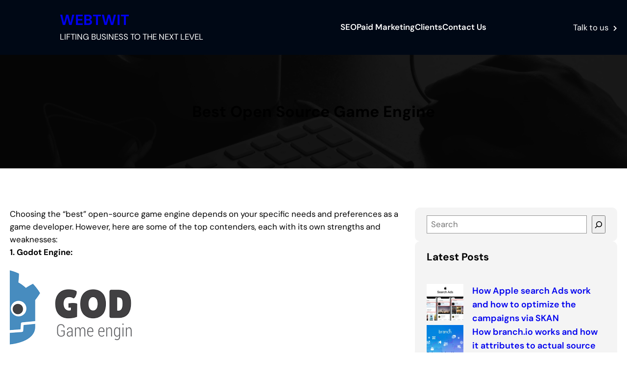

--- FILE ---
content_type: text/html; charset=UTF-8
request_url: http://www.webtwit.com/best-open-source-game-engine/
body_size: 23668
content:
<!DOCTYPE html>
<html lang="en" prefix="og: https://ogp.me/ns#">
<head>
	<meta charset="UTF-8" />
	<meta name="viewport" content="width=device-width, initial-scale=1" />

<!-- Search Engine Optimization by Rank Math - https://rankmath.com/ -->
<meta name="description" content="Choosing the &quot;best&quot; open-source game engine depends on your specific needs and preferences as a game developer. However, here are some of the top contenders,"/>
<meta name="robots" content="follow, index, max-snippet:-1, max-video-preview:-1, max-image-preview:large"/>
<link rel="canonical" href="https://www.webtwit.com/best-open-source-game-engine/" />
<meta property="og:locale" content="en_US" />
<meta property="og:type" content="article" />
<meta property="og:title" content="Best Open Source Game Engine - WEBTWIT" />
<meta property="og:description" content="Choosing the &quot;best&quot; open-source game engine depends on your specific needs and preferences as a game developer. However, here are some of the top contenders," />
<meta property="og:url" content="https://www.webtwit.com/best-open-source-game-engine/" />
<meta property="og:site_name" content="WEBTWIT" />
<meta property="article:publisher" content="https://www.facebook.com/webtwit/" />
<meta property="article:tag" content="Best Open Source Game Engine" />
<meta property="article:tag" content="game engine" />
<meta property="article:tag" content="Launch an app" />
<meta property="article:tag" content="open source game engine" />
<meta property="article:section" content="Business" />
<meta property="article:published_time" content="2024-01-25T19:07:57+00:00" />
<meta name="twitter:card" content="summary_large_image" />
<meta name="twitter:title" content="Best Open Source Game Engine - WEBTWIT" />
<meta name="twitter:description" content="Choosing the &quot;best&quot; open-source game engine depends on your specific needs and preferences as a game developer. However, here are some of the top contenders," />
<meta name="twitter:site" content="@webtwit_media" />
<meta name="twitter:creator" content="@webtwit_media" />
<meta name="twitter:label1" content="Written by" />
<meta name="twitter:data1" content="admin" />
<meta name="twitter:label2" content="Time to read" />
<meta name="twitter:data2" content="1 minute" />
<script type="application/ld+json" class="rank-math-schema">{"@context":"https://schema.org","@graph":[{"@type":"Organization","@id":"https://www.webtwit.com/#organization","name":"WEBTWIT","url":"https://www.webtwit.com","sameAs":["https://www.facebook.com/webtwit/","https://twitter.com/webtwit_media","https://www.instagram.com/webtwit.india","https://www.pinterest.com/webtwit/webtwit-digital-marketing-agency/"],"email":"0cafgi"},{"@type":"WebSite","@id":"https://www.webtwit.com/#website","url":"https://www.webtwit.com","name":"WEBTWIT","publisher":{"@id":"https://www.webtwit.com/#organization"},"inLanguage":"en"},{"@type":"ImageObject","@id":"https://encrypted-tbn3.gstatic.com/images?q=tbn:ANd9GcSwP-XV6VIN9mEWk6BjXm-28zNvqYRA9kmCfUI42ySrt9J0pM-KwRvTLJehSxJy","url":"https://encrypted-tbn3.gstatic.com/images?q=tbn:ANd9GcSwP-XV6VIN9mEWk6BjXm-28zNvqYRA9kmCfUI42ySrt9J0pM-KwRvTLJehSxJy","width":"200","height":"200","inLanguage":"en"},{"@type":"BreadcrumbList","@id":"https://www.webtwit.com/best-open-source-game-engine/#breadcrumb","itemListElement":[{"@type":"ListItem","position":"1","item":{"@id":"https://www.webtwit.com","name":"Home"}},{"@type":"ListItem","position":"2","item":{"@id":"https://www.webtwit.com/best-open-source-game-engine/","name":"Best Open Source Game Engine"}}]},{"@type":"WebPage","@id":"https://www.webtwit.com/best-open-source-game-engine/#webpage","url":"https://www.webtwit.com/best-open-source-game-engine/","name":"Best Open Source Game Engine - WEBTWIT","datePublished":"2024-01-25T19:07:57+00:00","dateModified":"2024-01-25T19:07:57+00:00","isPartOf":{"@id":"https://www.webtwit.com/#website"},"primaryImageOfPage":{"@id":"https://encrypted-tbn3.gstatic.com/images?q=tbn:ANd9GcSwP-XV6VIN9mEWk6BjXm-28zNvqYRA9kmCfUI42ySrt9J0pM-KwRvTLJehSxJy"},"inLanguage":"en","breadcrumb":{"@id":"https://www.webtwit.com/best-open-source-game-engine/#breadcrumb"}},{"@type":"Person","@id":"https://www.webtwit.com/author/admin/","name":"admin","url":"https://www.webtwit.com/author/admin/","image":{"@type":"ImageObject","@id":"http://2.gravatar.com/avatar/2f9c2a841a2e1d371a01d5c61ebeacc1?s=96&amp;d=mm&amp;r=g","url":"http://2.gravatar.com/avatar/2f9c2a841a2e1d371a01d5c61ebeacc1?s=96&amp;d=mm&amp;r=g","caption":"admin","inLanguage":"en"},"sameAs":["http://www.webtwit.com"],"worksFor":{"@id":"https://www.webtwit.com/#organization"}},{"@type":"BlogPosting","headline":"Best Open Source Game Engine - WEBTWIT","datePublished":"2024-01-25T19:07:57+00:00","dateModified":"2024-01-25T19:07:57+00:00","author":{"@id":"https://www.webtwit.com/author/admin/","name":"admin"},"publisher":{"@id":"https://www.webtwit.com/#organization"},"description":"Choosing the &quot;best&quot; open-source game engine depends on your specific needs and preferences as a game developer. However, here are some of the top contenders,","name":"Best Open Source Game Engine - WEBTWIT","@id":"https://www.webtwit.com/best-open-source-game-engine/#richSnippet","isPartOf":{"@id":"https://www.webtwit.com/best-open-source-game-engine/#webpage"},"image":{"@id":"https://encrypted-tbn3.gstatic.com/images?q=tbn:ANd9GcSwP-XV6VIN9mEWk6BjXm-28zNvqYRA9kmCfUI42ySrt9J0pM-KwRvTLJehSxJy"},"inLanguage":"en","mainEntityOfPage":{"@id":"https://www.webtwit.com/best-open-source-game-engine/#webpage"}}]}</script>
<!-- /Rank Math WordPress SEO plugin -->

<title>Best Open Source Game Engine - WEBTWIT</title>
<link rel='dns-prefetch' href='//www.googletagmanager.com' />
<link rel='dns-prefetch' href='//fonts.googleapis.com' />
<link rel="alternate" type="application/rss+xml" title="WEBTWIT &raquo; Feed" href="https://www.webtwit.com/feed/" />
<link rel="alternate" type="application/rss+xml" title="WEBTWIT &raquo; Comments Feed" href="https://www.webtwit.com/comments/feed/" />
<link rel="alternate" type="application/rss+xml" title="WEBTWIT &raquo; Best Open Source Game Engine Comments Feed" href="https://www.webtwit.com/best-open-source-game-engine/feed/" />
<script>
window._wpemojiSettings = {"baseUrl":"https:\/\/s.w.org\/images\/core\/emoji\/15.0.3\/72x72\/","ext":".png","svgUrl":"https:\/\/s.w.org\/images\/core\/emoji\/15.0.3\/svg\/","svgExt":".svg","source":{"concatemoji":"http:\/\/www.webtwit.com\/wp-includes\/js\/wp-emoji-release.min.js?ver=6.6.4"}};
/*! This file is auto-generated */
!function(i,n){var o,s,e;function c(e){try{var t={supportTests:e,timestamp:(new Date).valueOf()};sessionStorage.setItem(o,JSON.stringify(t))}catch(e){}}function p(e,t,n){e.clearRect(0,0,e.canvas.width,e.canvas.height),e.fillText(t,0,0);var t=new Uint32Array(e.getImageData(0,0,e.canvas.width,e.canvas.height).data),r=(e.clearRect(0,0,e.canvas.width,e.canvas.height),e.fillText(n,0,0),new Uint32Array(e.getImageData(0,0,e.canvas.width,e.canvas.height).data));return t.every(function(e,t){return e===r[t]})}function u(e,t,n){switch(t){case"flag":return n(e,"\ud83c\udff3\ufe0f\u200d\u26a7\ufe0f","\ud83c\udff3\ufe0f\u200b\u26a7\ufe0f")?!1:!n(e,"\ud83c\uddfa\ud83c\uddf3","\ud83c\uddfa\u200b\ud83c\uddf3")&&!n(e,"\ud83c\udff4\udb40\udc67\udb40\udc62\udb40\udc65\udb40\udc6e\udb40\udc67\udb40\udc7f","\ud83c\udff4\u200b\udb40\udc67\u200b\udb40\udc62\u200b\udb40\udc65\u200b\udb40\udc6e\u200b\udb40\udc67\u200b\udb40\udc7f");case"emoji":return!n(e,"\ud83d\udc26\u200d\u2b1b","\ud83d\udc26\u200b\u2b1b")}return!1}function f(e,t,n){var r="undefined"!=typeof WorkerGlobalScope&&self instanceof WorkerGlobalScope?new OffscreenCanvas(300,150):i.createElement("canvas"),a=r.getContext("2d",{willReadFrequently:!0}),o=(a.textBaseline="top",a.font="600 32px Arial",{});return e.forEach(function(e){o[e]=t(a,e,n)}),o}function t(e){var t=i.createElement("script");t.src=e,t.defer=!0,i.head.appendChild(t)}"undefined"!=typeof Promise&&(o="wpEmojiSettingsSupports",s=["flag","emoji"],n.supports={everything:!0,everythingExceptFlag:!0},e=new Promise(function(e){i.addEventListener("DOMContentLoaded",e,{once:!0})}),new Promise(function(t){var n=function(){try{var e=JSON.parse(sessionStorage.getItem(o));if("object"==typeof e&&"number"==typeof e.timestamp&&(new Date).valueOf()<e.timestamp+604800&&"object"==typeof e.supportTests)return e.supportTests}catch(e){}return null}();if(!n){if("undefined"!=typeof Worker&&"undefined"!=typeof OffscreenCanvas&&"undefined"!=typeof URL&&URL.createObjectURL&&"undefined"!=typeof Blob)try{var e="postMessage("+f.toString()+"("+[JSON.stringify(s),u.toString(),p.toString()].join(",")+"));",r=new Blob([e],{type:"text/javascript"}),a=new Worker(URL.createObjectURL(r),{name:"wpTestEmojiSupports"});return void(a.onmessage=function(e){c(n=e.data),a.terminate(),t(n)})}catch(e){}c(n=f(s,u,p))}t(n)}).then(function(e){for(var t in e)n.supports[t]=e[t],n.supports.everything=n.supports.everything&&n.supports[t],"flag"!==t&&(n.supports.everythingExceptFlag=n.supports.everythingExceptFlag&&n.supports[t]);n.supports.everythingExceptFlag=n.supports.everythingExceptFlag&&!n.supports.flag,n.DOMReady=!1,n.readyCallback=function(){n.DOMReady=!0}}).then(function(){return e}).then(function(){var e;n.supports.everything||(n.readyCallback(),(e=n.source||{}).concatemoji?t(e.concatemoji):e.wpemoji&&e.twemoji&&(t(e.twemoji),t(e.wpemoji)))}))}((window,document),window._wpemojiSettings);
</script>
<style id='wp-block-site-title-inline-css'>
:root :where(.wp-block-site-title a){color:inherit}
</style>
<style id='wp-block-group-inline-css'>
.wp-block-group{box-sizing:border-box}:where(.wp-block-group.wp-block-group-is-layout-constrained){position:relative}
</style>
<style id='wp-block-navigation-link-inline-css'>
.wp-block-navigation .wp-block-navigation-item__label{overflow-wrap:break-word}.wp-block-navigation .wp-block-navigation-item__description{display:none}.link-ui-tools{border-top:1px solid #f0f0f0;padding:8px}.link-ui-block-inserter{padding-top:8px}.link-ui-block-inserter__back{margin-left:8px;text-transform:uppercase}
</style>
<link rel='stylesheet' id='wp-block-navigation-css' href='http://www.webtwit.com/wp-includes/blocks/navigation/style.min.css?ver=6.6.4' media='all' />
<style id='wp-block-button-inline-css'>
.wp-block-button__link{box-sizing:border-box;cursor:pointer;display:inline-block;text-align:center;word-break:break-word}.wp-block-button__link.aligncenter{text-align:center}.wp-block-button__link.alignright{text-align:right}:where(.wp-block-button__link){border-radius:9999px;box-shadow:none;padding:calc(.667em + 2px) calc(1.333em + 2px);text-decoration:none}.wp-block-button[style*=text-decoration] .wp-block-button__link{text-decoration:inherit}.wp-block-buttons>.wp-block-button.has-custom-width{max-width:none}.wp-block-buttons>.wp-block-button.has-custom-width .wp-block-button__link{width:100%}.wp-block-buttons>.wp-block-button.has-custom-font-size .wp-block-button__link{font-size:inherit}.wp-block-buttons>.wp-block-button.wp-block-button__width-25{width:calc(25% - var(--wp--style--block-gap, .5em)*.75)}.wp-block-buttons>.wp-block-button.wp-block-button__width-50{width:calc(50% - var(--wp--style--block-gap, .5em)*.5)}.wp-block-buttons>.wp-block-button.wp-block-button__width-75{width:calc(75% - var(--wp--style--block-gap, .5em)*.25)}.wp-block-buttons>.wp-block-button.wp-block-button__width-100{flex-basis:100%;width:100%}.wp-block-buttons.is-vertical>.wp-block-button.wp-block-button__width-25{width:25%}.wp-block-buttons.is-vertical>.wp-block-button.wp-block-button__width-50{width:50%}.wp-block-buttons.is-vertical>.wp-block-button.wp-block-button__width-75{width:75%}.wp-block-button.is-style-squared,.wp-block-button__link.wp-block-button.is-style-squared{border-radius:0}.wp-block-button.no-border-radius,.wp-block-button__link.no-border-radius{border-radius:0!important}:root :where(.wp-block-button .wp-block-button__link.is-style-outline),:root :where(.wp-block-button.is-style-outline>.wp-block-button__link){border:2px solid;padding:.667em 1.333em}:root :where(.wp-block-button .wp-block-button__link.is-style-outline:not(.has-text-color)),:root :where(.wp-block-button.is-style-outline>.wp-block-button__link:not(.has-text-color)){color:currentColor}:root :where(.wp-block-button .wp-block-button__link.is-style-outline:not(.has-background)),:root :where(.wp-block-button.is-style-outline>.wp-block-button__link:not(.has-background)){background-color:initial;background-image:none}
</style>
<style id='wp-block-buttons-inline-css'>
.wp-block-buttons.is-vertical{flex-direction:column}.wp-block-buttons.is-vertical>.wp-block-button:last-child{margin-bottom:0}.wp-block-buttons>.wp-block-button{display:inline-block;margin:0}.wp-block-buttons.is-content-justification-left{justify-content:flex-start}.wp-block-buttons.is-content-justification-left.is-vertical{align-items:flex-start}.wp-block-buttons.is-content-justification-center{justify-content:center}.wp-block-buttons.is-content-justification-center.is-vertical{align-items:center}.wp-block-buttons.is-content-justification-right{justify-content:flex-end}.wp-block-buttons.is-content-justification-right.is-vertical{align-items:flex-end}.wp-block-buttons.is-content-justification-space-between{justify-content:space-between}.wp-block-buttons.aligncenter{text-align:center}.wp-block-buttons:not(.is-content-justification-space-between,.is-content-justification-right,.is-content-justification-left,.is-content-justification-center) .wp-block-button.aligncenter{margin-left:auto;margin-right:auto;width:100%}.wp-block-buttons[style*=text-decoration] .wp-block-button,.wp-block-buttons[style*=text-decoration] .wp-block-button__link{text-decoration:inherit}.wp-block-buttons.has-custom-font-size .wp-block-button__link{font-size:inherit}.wp-block-button.aligncenter{text-align:center}
</style>
<style id='wp-block-post-title-inline-css'>
.wp-block-post-title{box-sizing:border-box;word-break:break-word}.wp-block-post-title a{display:inline-block}
</style>
<link rel='stylesheet' id='wp-block-cover-css' href='http://www.webtwit.com/wp-includes/blocks/cover/style.min.css?ver=6.6.4' media='all' />
<style id='wp-block-post-featured-image-inline-css'>
.wp-block-post-featured-image{margin-left:0;margin-right:0}.wp-block-post-featured-image a{display:block;height:100%}.wp-block-post-featured-image :where(img){box-sizing:border-box;height:auto;max-width:100%;vertical-align:bottom;width:100%}.wp-block-post-featured-image.alignfull img,.wp-block-post-featured-image.alignwide img{width:100%}.wp-block-post-featured-image .wp-block-post-featured-image__overlay.has-background-dim{background-color:#000;inset:0;position:absolute}.wp-block-post-featured-image{position:relative}.wp-block-post-featured-image .wp-block-post-featured-image__overlay.has-background-gradient{background-color:initial}.wp-block-post-featured-image .wp-block-post-featured-image__overlay.has-background-dim-0{opacity:0}.wp-block-post-featured-image .wp-block-post-featured-image__overlay.has-background-dim-10{opacity:.1}.wp-block-post-featured-image .wp-block-post-featured-image__overlay.has-background-dim-20{opacity:.2}.wp-block-post-featured-image .wp-block-post-featured-image__overlay.has-background-dim-30{opacity:.3}.wp-block-post-featured-image .wp-block-post-featured-image__overlay.has-background-dim-40{opacity:.4}.wp-block-post-featured-image .wp-block-post-featured-image__overlay.has-background-dim-50{opacity:.5}.wp-block-post-featured-image .wp-block-post-featured-image__overlay.has-background-dim-60{opacity:.6}.wp-block-post-featured-image .wp-block-post-featured-image__overlay.has-background-dim-70{opacity:.7}.wp-block-post-featured-image .wp-block-post-featured-image__overlay.has-background-dim-80{opacity:.8}.wp-block-post-featured-image .wp-block-post-featured-image__overlay.has-background-dim-90{opacity:.9}.wp-block-post-featured-image .wp-block-post-featured-image__overlay.has-background-dim-100{opacity:1}.wp-block-post-featured-image:where(.alignleft,.alignright){width:100%}
</style>
<style id='wp-block-post-terms-inline-css'>
.wp-block-post-terms{box-sizing:border-box}.wp-block-post-terms .wp-block-post-terms__separator{white-space:pre-wrap}
</style>
<style id='wp-block-post-comments-form-inline-css'>
:where(.wp-block-post-comments-form) input:not([type=submit]),:where(.wp-block-post-comments-form) textarea{border:1px solid #949494;font-family:inherit;font-size:1em}:where(.wp-block-post-comments-form) input:where(:not([type=submit]):not([type=checkbox])),:where(.wp-block-post-comments-form) textarea{padding:calc(.667em + 2px)}.wp-block-post-comments-form{box-sizing:border-box}.wp-block-post-comments-form[style*=font-weight] :where(.comment-reply-title){font-weight:inherit}.wp-block-post-comments-form[style*=font-family] :where(.comment-reply-title){font-family:inherit}.wp-block-post-comments-form[class*=-font-size] :where(.comment-reply-title),.wp-block-post-comments-form[style*=font-size] :where(.comment-reply-title){font-size:inherit}.wp-block-post-comments-form[style*=line-height] :where(.comment-reply-title){line-height:inherit}.wp-block-post-comments-form[style*=font-style] :where(.comment-reply-title){font-style:inherit}.wp-block-post-comments-form[style*=letter-spacing] :where(.comment-reply-title){letter-spacing:inherit}.wp-block-post-comments-form input[type=submit]{box-shadow:none;cursor:pointer;display:inline-block;overflow-wrap:break-word;text-align:center}.wp-block-post-comments-form .comment-form input:not([type=submit]):not([type=checkbox]):not([type=hidden]),.wp-block-post-comments-form .comment-form textarea{box-sizing:border-box;display:block;width:100%}.wp-block-post-comments-form .comment-form-author label,.wp-block-post-comments-form .comment-form-email label,.wp-block-post-comments-form .comment-form-url label{display:block;margin-bottom:.25em}.wp-block-post-comments-form .comment-form-cookies-consent{display:flex;gap:.25em}.wp-block-post-comments-form .comment-form-cookies-consent #wp-comment-cookies-consent{margin-top:.35em}.wp-block-post-comments-form .comment-reply-title{margin-bottom:0}.wp-block-post-comments-form .comment-reply-title :where(small){font-size:var(--wp--preset--font-size--medium,smaller);margin-left:.5em}
</style>
<style id='wp-block-search-inline-css'>
.wp-block-search__button{margin-left:10px;word-break:normal}.wp-block-search__button.has-icon{line-height:0}.wp-block-search__button svg{height:1.25em;min-height:24px;min-width:24px;width:1.25em;fill:currentColor;vertical-align:text-bottom}:where(.wp-block-search__button){border:1px solid #ccc;padding:6px 10px}.wp-block-search__inside-wrapper{display:flex;flex:auto;flex-wrap:nowrap;max-width:100%}.wp-block-search__label{width:100%}.wp-block-search__input{appearance:none;border:1px solid #949494;flex-grow:1;margin-left:0;margin-right:0;min-width:3rem;padding:8px;text-decoration:unset!important}.wp-block-search.wp-block-search__button-only .wp-block-search__button{flex-shrink:0;margin-left:0;max-width:100%}.wp-block-search.wp-block-search__button-only .wp-block-search__button[aria-expanded=true]{max-width:calc(100% - 100px)}.wp-block-search.wp-block-search__button-only .wp-block-search__inside-wrapper{min-width:0!important;transition-property:width}.wp-block-search.wp-block-search__button-only .wp-block-search__input{flex-basis:100%;transition-duration:.3s}.wp-block-search.wp-block-search__button-only.wp-block-search__searchfield-hidden,.wp-block-search.wp-block-search__button-only.wp-block-search__searchfield-hidden .wp-block-search__inside-wrapper{overflow:hidden}.wp-block-search.wp-block-search__button-only.wp-block-search__searchfield-hidden .wp-block-search__input{border-left-width:0!important;border-right-width:0!important;flex-basis:0;flex-grow:0;margin:0;min-width:0!important;padding-left:0!important;padding-right:0!important;width:0!important}:where(.wp-block-search__input){font-family:inherit;font-size:inherit;font-style:inherit;font-weight:inherit;letter-spacing:inherit;line-height:inherit;text-transform:inherit}:where(.wp-block-search__button-inside .wp-block-search__inside-wrapper){border:1px solid #949494;box-sizing:border-box;padding:4px}:where(.wp-block-search__button-inside .wp-block-search__inside-wrapper) .wp-block-search__input{border:none;border-radius:0;padding:0 4px}:where(.wp-block-search__button-inside .wp-block-search__inside-wrapper) .wp-block-search__input:focus{outline:none}:where(.wp-block-search__button-inside .wp-block-search__inside-wrapper) :where(.wp-block-search__button){padding:4px 8px}.wp-block-search.aligncenter .wp-block-search__inside-wrapper{margin:auto}.wp-block[data-align=right] .wp-block-search.wp-block-search__button-only .wp-block-search__inside-wrapper{float:right}
</style>
<style id='wp-block-heading-inline-css'>
h1.has-background,h2.has-background,h3.has-background,h4.has-background,h5.has-background,h6.has-background{padding:1.25em 2.375em}h1.has-text-align-left[style*=writing-mode]:where([style*=vertical-lr]),h1.has-text-align-right[style*=writing-mode]:where([style*=vertical-rl]),h2.has-text-align-left[style*=writing-mode]:where([style*=vertical-lr]),h2.has-text-align-right[style*=writing-mode]:where([style*=vertical-rl]),h3.has-text-align-left[style*=writing-mode]:where([style*=vertical-lr]),h3.has-text-align-right[style*=writing-mode]:where([style*=vertical-rl]),h4.has-text-align-left[style*=writing-mode]:where([style*=vertical-lr]),h4.has-text-align-right[style*=writing-mode]:where([style*=vertical-rl]),h5.has-text-align-left[style*=writing-mode]:where([style*=vertical-lr]),h5.has-text-align-right[style*=writing-mode]:where([style*=vertical-rl]),h6.has-text-align-left[style*=writing-mode]:where([style*=vertical-lr]),h6.has-text-align-right[style*=writing-mode]:where([style*=vertical-rl]){rotate:180deg}
</style>
<style id='wp-block-latest-posts-inline-css'>
.wp-block-latest-posts{box-sizing:border-box}.wp-block-latest-posts.alignleft{margin-right:2em}.wp-block-latest-posts.alignright{margin-left:2em}.wp-block-latest-posts.wp-block-latest-posts__list{list-style:none}.wp-block-latest-posts.wp-block-latest-posts__list li{clear:both;overflow-wrap:break-word}.wp-block-latest-posts.is-grid{display:flex;flex-wrap:wrap}.wp-block-latest-posts.is-grid li{margin:0 1.25em 1.25em 0;width:100%}@media (min-width:600px){.wp-block-latest-posts.columns-2 li{width:calc(50% - .625em)}.wp-block-latest-posts.columns-2 li:nth-child(2n){margin-right:0}.wp-block-latest-posts.columns-3 li{width:calc(33.33333% - .83333em)}.wp-block-latest-posts.columns-3 li:nth-child(3n){margin-right:0}.wp-block-latest-posts.columns-4 li{width:calc(25% - .9375em)}.wp-block-latest-posts.columns-4 li:nth-child(4n){margin-right:0}.wp-block-latest-posts.columns-5 li{width:calc(20% - 1em)}.wp-block-latest-posts.columns-5 li:nth-child(5n){margin-right:0}.wp-block-latest-posts.columns-6 li{width:calc(16.66667% - 1.04167em)}.wp-block-latest-posts.columns-6 li:nth-child(6n){margin-right:0}}:root :where(.wp-block-latest-posts.is-grid){padding:0}:root :where(.wp-block-latest-posts.wp-block-latest-posts__list){padding-left:0}.wp-block-latest-posts__post-author,.wp-block-latest-posts__post-date{display:block;font-size:.8125em}.wp-block-latest-posts__post-excerpt{margin-bottom:1em;margin-top:.5em}.wp-block-latest-posts__featured-image a{display:inline-block}.wp-block-latest-posts__featured-image img{height:auto;max-width:100%;width:auto}.wp-block-latest-posts__featured-image.alignleft{float:left;margin-right:1em}.wp-block-latest-posts__featured-image.alignright{float:right;margin-left:1em}.wp-block-latest-posts__featured-image.aligncenter{margin-bottom:1em;text-align:center}
</style>
<style id='wp-block-categories-inline-css'>
.wp-block-categories{box-sizing:border-box}.wp-block-categories.alignleft{margin-right:2em}.wp-block-categories.alignright{margin-left:2em}.wp-block-categories.wp-block-categories-dropdown.aligncenter{text-align:center}
</style>
<style id='wp-block-tag-cloud-inline-css'>
.wp-block-tag-cloud{box-sizing:border-box}.wp-block-tag-cloud.aligncenter{justify-content:center;text-align:center}.wp-block-tag-cloud.alignfull{padding-left:1em;padding-right:1em}.wp-block-tag-cloud a{display:inline-block;margin-right:5px}.wp-block-tag-cloud span{display:inline-block;margin-left:5px;text-decoration:none}:root :where(.wp-block-tag-cloud.is-style-outline){display:flex;flex-wrap:wrap;gap:1ch}:root :where(.wp-block-tag-cloud.is-style-outline a){border:1px solid;font-size:unset!important;margin-right:0;padding:1ch 2ch;text-decoration:none!important}
</style>
<style id='wp-block-columns-inline-css'>
.wp-block-columns{align-items:normal!important;box-sizing:border-box;display:flex;flex-wrap:wrap!important}@media (min-width:782px){.wp-block-columns{flex-wrap:nowrap!important}}.wp-block-columns.are-vertically-aligned-top{align-items:flex-start}.wp-block-columns.are-vertically-aligned-center{align-items:center}.wp-block-columns.are-vertically-aligned-bottom{align-items:flex-end}@media (max-width:781px){.wp-block-columns:not(.is-not-stacked-on-mobile)>.wp-block-column{flex-basis:100%!important}}@media (min-width:782px){.wp-block-columns:not(.is-not-stacked-on-mobile)>.wp-block-column{flex-basis:0;flex-grow:1}.wp-block-columns:not(.is-not-stacked-on-mobile)>.wp-block-column[style*=flex-basis]{flex-grow:0}}.wp-block-columns.is-not-stacked-on-mobile{flex-wrap:nowrap!important}.wp-block-columns.is-not-stacked-on-mobile>.wp-block-column{flex-basis:0;flex-grow:1}.wp-block-columns.is-not-stacked-on-mobile>.wp-block-column[style*=flex-basis]{flex-grow:0}:where(.wp-block-columns){margin-bottom:1.75em}:where(.wp-block-columns.has-background){padding:1.25em 2.375em}.wp-block-column{flex-grow:1;min-width:0;overflow-wrap:break-word;word-break:break-word}.wp-block-column.is-vertically-aligned-top{align-self:flex-start}.wp-block-column.is-vertically-aligned-center{align-self:center}.wp-block-column.is-vertically-aligned-bottom{align-self:flex-end}.wp-block-column.is-vertically-aligned-stretch{align-self:stretch}.wp-block-column.is-vertically-aligned-bottom,.wp-block-column.is-vertically-aligned-center,.wp-block-column.is-vertically-aligned-top{width:100%}
</style>
<style id='wp-block-paragraph-inline-css'>
.is-small-text{font-size:.875em}.is-regular-text{font-size:1em}.is-large-text{font-size:2.25em}.is-larger-text{font-size:3em}.has-drop-cap:not(:focus):first-letter{float:left;font-size:8.4em;font-style:normal;font-weight:100;line-height:.68;margin:.05em .1em 0 0;text-transform:uppercase}body.rtl .has-drop-cap:not(:focus):first-letter{float:none;margin-left:.1em}p.has-drop-cap.has-background{overflow:hidden}:root :where(p.has-background){padding:1.25em 2.375em}:where(p.has-text-color:not(.has-link-color)) a{color:inherit}p.has-text-align-left[style*="writing-mode:vertical-lr"],p.has-text-align-right[style*="writing-mode:vertical-rl"]{rotate:180deg}
</style>
<link rel='stylesheet' id='wp-block-social-links-css' href='http://www.webtwit.com/wp-includes/blocks/social-links/style.min.css?ver=6.6.4' media='all' />
<style id='wp-block-library-inline-css'>
:root{--wp-admin-theme-color:#007cba;--wp-admin-theme-color--rgb:0,124,186;--wp-admin-theme-color-darker-10:#006ba1;--wp-admin-theme-color-darker-10--rgb:0,107,161;--wp-admin-theme-color-darker-20:#005a87;--wp-admin-theme-color-darker-20--rgb:0,90,135;--wp-admin-border-width-focus:2px;--wp-block-synced-color:#7a00df;--wp-block-synced-color--rgb:122,0,223;--wp-bound-block-color:var(--wp-block-synced-color)}@media (min-resolution:192dpi){:root{--wp-admin-border-width-focus:1.5px}}.wp-element-button{cursor:pointer}:root{--wp--preset--font-size--normal:16px;--wp--preset--font-size--huge:42px}:root .has-very-light-gray-background-color{background-color:#eee}:root .has-very-dark-gray-background-color{background-color:#313131}:root .has-very-light-gray-color{color:#eee}:root .has-very-dark-gray-color{color:#313131}:root .has-vivid-green-cyan-to-vivid-cyan-blue-gradient-background{background:linear-gradient(135deg,#00d084,#0693e3)}:root .has-purple-crush-gradient-background{background:linear-gradient(135deg,#34e2e4,#4721fb 50%,#ab1dfe)}:root .has-hazy-dawn-gradient-background{background:linear-gradient(135deg,#faaca8,#dad0ec)}:root .has-subdued-olive-gradient-background{background:linear-gradient(135deg,#fafae1,#67a671)}:root .has-atomic-cream-gradient-background{background:linear-gradient(135deg,#fdd79a,#004a59)}:root .has-nightshade-gradient-background{background:linear-gradient(135deg,#330968,#31cdcf)}:root .has-midnight-gradient-background{background:linear-gradient(135deg,#020381,#2874fc)}.has-regular-font-size{font-size:1em}.has-larger-font-size{font-size:2.625em}.has-normal-font-size{font-size:var(--wp--preset--font-size--normal)}.has-huge-font-size{font-size:var(--wp--preset--font-size--huge)}.has-text-align-center{text-align:center}.has-text-align-left{text-align:left}.has-text-align-right{text-align:right}#end-resizable-editor-section{display:none}.aligncenter{clear:both}.items-justified-left{justify-content:flex-start}.items-justified-center{justify-content:center}.items-justified-right{justify-content:flex-end}.items-justified-space-between{justify-content:space-between}.screen-reader-text{border:0;clip:rect(1px,1px,1px,1px);clip-path:inset(50%);height:1px;margin:-1px;overflow:hidden;padding:0;position:absolute;width:1px;word-wrap:normal!important}.screen-reader-text:focus{background-color:#ddd;clip:auto!important;clip-path:none;color:#444;display:block;font-size:1em;height:auto;left:5px;line-height:normal;padding:15px 23px 14px;text-decoration:none;top:5px;width:auto;z-index:100000}html :where(.has-border-color){border-style:solid}html :where([style*=border-top-color]){border-top-style:solid}html :where([style*=border-right-color]){border-right-style:solid}html :where([style*=border-bottom-color]){border-bottom-style:solid}html :where([style*=border-left-color]){border-left-style:solid}html :where([style*=border-width]){border-style:solid}html :where([style*=border-top-width]){border-top-style:solid}html :where([style*=border-right-width]){border-right-style:solid}html :where([style*=border-bottom-width]){border-bottom-style:solid}html :where([style*=border-left-width]){border-left-style:solid}html :where(img[class*=wp-image-]){height:auto;max-width:100%}:where(figure){margin:0 0 1em}html :where(.is-position-sticky){--wp-admin--admin-bar--position-offset:var(--wp-admin--admin-bar--height,0px)}@media screen and (max-width:600px){html :where(.is-position-sticky){--wp-admin--admin-bar--position-offset:0px}}
</style>
<style id='global-styles-inline-css'>
:root{--wp--preset--aspect-ratio--square: 1;--wp--preset--aspect-ratio--4-3: 4/3;--wp--preset--aspect-ratio--3-4: 3/4;--wp--preset--aspect-ratio--3-2: 3/2;--wp--preset--aspect-ratio--2-3: 2/3;--wp--preset--aspect-ratio--16-9: 16/9;--wp--preset--aspect-ratio--9-16: 9/16;--wp--preset--color--black: #000;--wp--preset--color--cyan-bluish-gray: #abb8c3;--wp--preset--color--white: #fff;--wp--preset--color--pale-pink: #f78da7;--wp--preset--color--vivid-red: #cf2e2e;--wp--preset--color--luminous-vivid-orange: #ff6900;--wp--preset--color--luminous-vivid-amber: #fcb900;--wp--preset--color--light-green-cyan: #7bdcb5;--wp--preset--color--vivid-green-cyan: #00d084;--wp--preset--color--pale-cyan-blue: #8ed1fc;--wp--preset--color--vivid-cyan-blue: #0693e3;--wp--preset--color--vivid-purple: #9b51e0;--wp--preset--color--primary: #003AA5;--wp--preset--color--secondary: #000815;--wp--preset--color--tertiary: #569290;--wp--preset--color--secondary-bg: #F1F5FF;--wp--preset--color--base: #F4F4F4;--wp--preset--color--contrast: #0C0C0C;--wp--preset--color--dark-text-color: #121212;--wp--preset--color--link-color: #f9f9f9;--wp--preset--color--button-hover-color: #3c76a5;--wp--preset--color--button-text-color: #f2f2f2;--wp--preset--gradient--vivid-cyan-blue-to-vivid-purple: linear-gradient(135deg,rgba(6,147,227,1) 0%,rgb(155,81,224) 100%);--wp--preset--gradient--light-green-cyan-to-vivid-green-cyan: linear-gradient(135deg,rgb(122,220,180) 0%,rgb(0,208,130) 100%);--wp--preset--gradient--luminous-vivid-amber-to-luminous-vivid-orange: linear-gradient(135deg,rgba(252,185,0,1) 0%,rgba(255,105,0,1) 100%);--wp--preset--gradient--luminous-vivid-orange-to-vivid-red: linear-gradient(135deg,rgba(255,105,0,1) 0%,rgb(207,46,46) 100%);--wp--preset--gradient--very-light-gray-to-cyan-bluish-gray: linear-gradient(135deg,rgb(238,238,238) 0%,rgb(169,184,195) 100%);--wp--preset--gradient--cool-to-warm-spectrum: linear-gradient(135deg,rgb(74,234,220) 0%,rgb(151,120,209) 20%,rgb(207,42,186) 40%,rgb(238,44,130) 60%,rgb(251,105,98) 80%,rgb(254,248,76) 100%);--wp--preset--gradient--blush-light-purple: linear-gradient(135deg,rgb(255,206,236) 0%,rgb(152,150,240) 100%);--wp--preset--gradient--blush-bordeaux: linear-gradient(135deg,rgb(254,205,165) 0%,rgb(254,45,45) 50%,rgb(107,0,62) 100%);--wp--preset--gradient--luminous-dusk: linear-gradient(135deg,rgb(255,203,112) 0%,rgb(199,81,192) 50%,rgb(65,88,208) 100%);--wp--preset--gradient--pale-ocean: linear-gradient(135deg,rgb(255,245,203) 0%,rgb(182,227,212) 50%,rgb(51,167,181) 100%);--wp--preset--gradient--electric-grass: linear-gradient(135deg,rgb(202,248,128) 0%,rgb(113,206,126) 100%);--wp--preset--gradient--midnight: linear-gradient(135deg,rgb(2,3,129) 0%,rgb(40,116,252) 100%);--wp--preset--gradient--gradient-1: linear-gradient(to bottom, #cfcabe 0%, #F9F9F9 100%);--wp--preset--font-size--small: clamp(0.6rem, 0.6rem + ((1vw - 0.2rem) * 0.522), 0.9rem);--wp--preset--font-size--medium: 1.05rem;--wp--preset--font-size--large: clamp(1.39rem, 1.39rem + ((1vw - 0.2rem) * 0.8), 1.85rem);--wp--preset--font-size--x-large: clamp(1.563rem, 1.563rem + ((1vw - 0.2rem) * 1.847), 2.625rem);--wp--preset--font-size--sml-medium: clamp(0.8rem, 0.8rem + ((1vw - 0.2rem) * 0.348), 1rem);--wp--preset--font-size--mdm-large: clamp(1.188rem, 1.188rem + ((1vw - 0.2rem) * 0.217), 1.313rem);--wp--preset--font-size--xx-large: clamp(1.8rem, 1.8rem + ((1vw - 0.2rem) * 2.522), 3.25rem);--wp--preset--font-family--body: "DM Sans", sans-serif;--wp--preset--spacing--20: min(1.5rem, 2vw);--wp--preset--spacing--30: min(2.5rem, 3vw);--wp--preset--spacing--40: min(4rem, 5vw);--wp--preset--spacing--50: min(6.5rem, 8vw);--wp--preset--spacing--60: min(10.5rem, 13vw);--wp--preset--spacing--70: 3.38rem;--wp--preset--spacing--80: 5.06rem;--wp--preset--spacing--10: 1rem;--wp--preset--shadow--natural: 6px 6px 9px rgba(0, 0, 0, 0.2);--wp--preset--shadow--deep: 12px 12px 50px rgba(0, 0, 0, 0.4);--wp--preset--shadow--sharp: 6px 6px 0px rgba(0, 0, 0, 0.2);--wp--preset--shadow--outlined: 6px 6px 0px -3px rgba(255, 255, 255, 1), 6px 6px rgba(0, 0, 0, 1);--wp--preset--shadow--crisp: 6px 6px 0px rgba(0, 0, 0, 1);}:root { --wp--style--global--content-size: 1240px;--wp--style--global--wide-size: 1240px; }:where(body) { margin: 0; }.wp-site-blocks { padding-top: var(--wp--style--root--padding-top); padding-bottom: var(--wp--style--root--padding-bottom); }.has-global-padding { padding-right: var(--wp--style--root--padding-right); padding-left: var(--wp--style--root--padding-left); }.has-global-padding > .alignfull { margin-right: calc(var(--wp--style--root--padding-right) * -1); margin-left: calc(var(--wp--style--root--padding-left) * -1); }.has-global-padding :where(:not(.alignfull.is-layout-flow) > .has-global-padding:not(.wp-block-block, .alignfull)) { padding-right: 0; padding-left: 0; }.has-global-padding :where(:not(.alignfull.is-layout-flow) > .has-global-padding:not(.wp-block-block, .alignfull)) > .alignfull { margin-left: 0; margin-right: 0; }.wp-site-blocks > .alignleft { float: left; margin-right: 2em; }.wp-site-blocks > .alignright { float: right; margin-left: 2em; }.wp-site-blocks > .aligncenter { justify-content: center; margin-left: auto; margin-right: auto; }:where(.wp-site-blocks) > * { margin-block-start: 1.2rem; margin-block-end: 0; }:where(.wp-site-blocks) > :first-child { margin-block-start: 0; }:where(.wp-site-blocks) > :last-child { margin-block-end: 0; }:root { --wp--style--block-gap: 1.2rem; }:root :where(.is-layout-flow) > :first-child{margin-block-start: 0;}:root :where(.is-layout-flow) > :last-child{margin-block-end: 0;}:root :where(.is-layout-flow) > *{margin-block-start: 1.2rem;margin-block-end: 0;}:root :where(.is-layout-constrained) > :first-child{margin-block-start: 0;}:root :where(.is-layout-constrained) > :last-child{margin-block-end: 0;}:root :where(.is-layout-constrained) > *{margin-block-start: 1.2rem;margin-block-end: 0;}:root :where(.is-layout-flex){gap: 1.2rem;}:root :where(.is-layout-grid){gap: 1.2rem;}.is-layout-flow > .alignleft{float: left;margin-inline-start: 0;margin-inline-end: 2em;}.is-layout-flow > .alignright{float: right;margin-inline-start: 2em;margin-inline-end: 0;}.is-layout-flow > .aligncenter{margin-left: auto !important;margin-right: auto !important;}.is-layout-constrained > .alignleft{float: left;margin-inline-start: 0;margin-inline-end: 2em;}.is-layout-constrained > .alignright{float: right;margin-inline-start: 2em;margin-inline-end: 0;}.is-layout-constrained > .aligncenter{margin-left: auto !important;margin-right: auto !important;}.is-layout-constrained > :where(:not(.alignleft):not(.alignright):not(.alignfull)){max-width: var(--wp--style--global--content-size);margin-left: auto !important;margin-right: auto !important;}.is-layout-constrained > .alignwide{max-width: var(--wp--style--global--wide-size);}body .is-layout-flex{display: flex;}.is-layout-flex{flex-wrap: wrap;align-items: center;}.is-layout-flex > :is(*, div){margin: 0;}body .is-layout-grid{display: grid;}.is-layout-grid > :is(*, div){margin: 0;}body{background-color: var(--wp--preset--color--white);color: var(--wp--preset--color--black);font-family: var(--wp--preset--font-family--body);font-size: var(--wp--preset--font-size--medium);font-style: normal;font-weight: 400;line-height: 1.6;--wp--style--root--padding-top: 0px;--wp--style--root--padding-right: var(--wp--preset--spacing--50);--wp--style--root--padding-bottom: 0px;--wp--style--root--padding-left: var(--wp--preset--spacing--50);}a:where(:not(.wp-element-button)){color: var(--wp--preset--color--contrast);text-decoration: underline;}:root :where(a:where(:not(.wp-element-button)):hover){text-decoration: none;}h1{font-family: var(--wp--preset--font-family--body);font-size: var(--wp--preset--font-size--xx-large);line-height: 1.15;}h2{font-family: var(--wp--preset--font-family--body);font-size: var(--wp--preset--font-size--x-large);}h3{font-family: var(--wp--preset--font-family--body);font-size: var(--wp--preset--font-size--large);}h4{font-size: var(--wp--preset--font-size--mdm-large);}h5{font-size: var(--wp--preset--font-size--medium);}h6{font-size: var(--wp--preset--font-size--small);}:root :where(.wp-element-button, .wp-block-button__link){background-color: var(--wp--preset--color--primary);border-width: 0;color: var(--wp--preset--color--button-text-color);font-family: inherit;font-size: var(--wp--preset--font-size--small);font-style: normal;font-weight: 500;line-height: inherit;padding-top: 0.6rem;padding-right: 1rem;padding-bottom: 0.6rem;padding-left: 1rem;text-decoration: none;}:root :where(.wp-element-caption, .wp-block-audio figcaption, .wp-block-embed figcaption, .wp-block-gallery figcaption, .wp-block-image figcaption, .wp-block-table figcaption, .wp-block-video figcaption){color: var(--wp--preset--color--contrast);font-size: 0.8rem;}.has-black-color{color: var(--wp--preset--color--black) !important;}.has-cyan-bluish-gray-color{color: var(--wp--preset--color--cyan-bluish-gray) !important;}.has-white-color{color: var(--wp--preset--color--white) !important;}.has-pale-pink-color{color: var(--wp--preset--color--pale-pink) !important;}.has-vivid-red-color{color: var(--wp--preset--color--vivid-red) !important;}.has-luminous-vivid-orange-color{color: var(--wp--preset--color--luminous-vivid-orange) !important;}.has-luminous-vivid-amber-color{color: var(--wp--preset--color--luminous-vivid-amber) !important;}.has-light-green-cyan-color{color: var(--wp--preset--color--light-green-cyan) !important;}.has-vivid-green-cyan-color{color: var(--wp--preset--color--vivid-green-cyan) !important;}.has-pale-cyan-blue-color{color: var(--wp--preset--color--pale-cyan-blue) !important;}.has-vivid-cyan-blue-color{color: var(--wp--preset--color--vivid-cyan-blue) !important;}.has-vivid-purple-color{color: var(--wp--preset--color--vivid-purple) !important;}.has-primary-color{color: var(--wp--preset--color--primary) !important;}.has-secondary-color{color: var(--wp--preset--color--secondary) !important;}.has-tertiary-color{color: var(--wp--preset--color--tertiary) !important;}.has-secondary-bg-color{color: var(--wp--preset--color--secondary-bg) !important;}.has-base-color{color: var(--wp--preset--color--base) !important;}.has-contrast-color{color: var(--wp--preset--color--contrast) !important;}.has-dark-text-color-color{color: var(--wp--preset--color--dark-text-color) !important;}.has-link-color-color{color: var(--wp--preset--color--link-color) !important;}.has-button-hover-color-color{color: var(--wp--preset--color--button-hover-color) !important;}.has-button-text-color-color{color: var(--wp--preset--color--button-text-color) !important;}.has-black-background-color{background-color: var(--wp--preset--color--black) !important;}.has-cyan-bluish-gray-background-color{background-color: var(--wp--preset--color--cyan-bluish-gray) !important;}.has-white-background-color{background-color: var(--wp--preset--color--white) !important;}.has-pale-pink-background-color{background-color: var(--wp--preset--color--pale-pink) !important;}.has-vivid-red-background-color{background-color: var(--wp--preset--color--vivid-red) !important;}.has-luminous-vivid-orange-background-color{background-color: var(--wp--preset--color--luminous-vivid-orange) !important;}.has-luminous-vivid-amber-background-color{background-color: var(--wp--preset--color--luminous-vivid-amber) !important;}.has-light-green-cyan-background-color{background-color: var(--wp--preset--color--light-green-cyan) !important;}.has-vivid-green-cyan-background-color{background-color: var(--wp--preset--color--vivid-green-cyan) !important;}.has-pale-cyan-blue-background-color{background-color: var(--wp--preset--color--pale-cyan-blue) !important;}.has-vivid-cyan-blue-background-color{background-color: var(--wp--preset--color--vivid-cyan-blue) !important;}.has-vivid-purple-background-color{background-color: var(--wp--preset--color--vivid-purple) !important;}.has-primary-background-color{background-color: var(--wp--preset--color--primary) !important;}.has-secondary-background-color{background-color: var(--wp--preset--color--secondary) !important;}.has-tertiary-background-color{background-color: var(--wp--preset--color--tertiary) !important;}.has-secondary-bg-background-color{background-color: var(--wp--preset--color--secondary-bg) !important;}.has-base-background-color{background-color: var(--wp--preset--color--base) !important;}.has-contrast-background-color{background-color: var(--wp--preset--color--contrast) !important;}.has-dark-text-color-background-color{background-color: var(--wp--preset--color--dark-text-color) !important;}.has-link-color-background-color{background-color: var(--wp--preset--color--link-color) !important;}.has-button-hover-color-background-color{background-color: var(--wp--preset--color--button-hover-color) !important;}.has-button-text-color-background-color{background-color: var(--wp--preset--color--button-text-color) !important;}.has-black-border-color{border-color: var(--wp--preset--color--black) !important;}.has-cyan-bluish-gray-border-color{border-color: var(--wp--preset--color--cyan-bluish-gray) !important;}.has-white-border-color{border-color: var(--wp--preset--color--white) !important;}.has-pale-pink-border-color{border-color: var(--wp--preset--color--pale-pink) !important;}.has-vivid-red-border-color{border-color: var(--wp--preset--color--vivid-red) !important;}.has-luminous-vivid-orange-border-color{border-color: var(--wp--preset--color--luminous-vivid-orange) !important;}.has-luminous-vivid-amber-border-color{border-color: var(--wp--preset--color--luminous-vivid-amber) !important;}.has-light-green-cyan-border-color{border-color: var(--wp--preset--color--light-green-cyan) !important;}.has-vivid-green-cyan-border-color{border-color: var(--wp--preset--color--vivid-green-cyan) !important;}.has-pale-cyan-blue-border-color{border-color: var(--wp--preset--color--pale-cyan-blue) !important;}.has-vivid-cyan-blue-border-color{border-color: var(--wp--preset--color--vivid-cyan-blue) !important;}.has-vivid-purple-border-color{border-color: var(--wp--preset--color--vivid-purple) !important;}.has-primary-border-color{border-color: var(--wp--preset--color--primary) !important;}.has-secondary-border-color{border-color: var(--wp--preset--color--secondary) !important;}.has-tertiary-border-color{border-color: var(--wp--preset--color--tertiary) !important;}.has-secondary-bg-border-color{border-color: var(--wp--preset--color--secondary-bg) !important;}.has-base-border-color{border-color: var(--wp--preset--color--base) !important;}.has-contrast-border-color{border-color: var(--wp--preset--color--contrast) !important;}.has-dark-text-color-border-color{border-color: var(--wp--preset--color--dark-text-color) !important;}.has-link-color-border-color{border-color: var(--wp--preset--color--link-color) !important;}.has-button-hover-color-border-color{border-color: var(--wp--preset--color--button-hover-color) !important;}.has-button-text-color-border-color{border-color: var(--wp--preset--color--button-text-color) !important;}.has-vivid-cyan-blue-to-vivid-purple-gradient-background{background: var(--wp--preset--gradient--vivid-cyan-blue-to-vivid-purple) !important;}.has-light-green-cyan-to-vivid-green-cyan-gradient-background{background: var(--wp--preset--gradient--light-green-cyan-to-vivid-green-cyan) !important;}.has-luminous-vivid-amber-to-luminous-vivid-orange-gradient-background{background: var(--wp--preset--gradient--luminous-vivid-amber-to-luminous-vivid-orange) !important;}.has-luminous-vivid-orange-to-vivid-red-gradient-background{background: var(--wp--preset--gradient--luminous-vivid-orange-to-vivid-red) !important;}.has-very-light-gray-to-cyan-bluish-gray-gradient-background{background: var(--wp--preset--gradient--very-light-gray-to-cyan-bluish-gray) !important;}.has-cool-to-warm-spectrum-gradient-background{background: var(--wp--preset--gradient--cool-to-warm-spectrum) !important;}.has-blush-light-purple-gradient-background{background: var(--wp--preset--gradient--blush-light-purple) !important;}.has-blush-bordeaux-gradient-background{background: var(--wp--preset--gradient--blush-bordeaux) !important;}.has-luminous-dusk-gradient-background{background: var(--wp--preset--gradient--luminous-dusk) !important;}.has-pale-ocean-gradient-background{background: var(--wp--preset--gradient--pale-ocean) !important;}.has-electric-grass-gradient-background{background: var(--wp--preset--gradient--electric-grass) !important;}.has-midnight-gradient-background{background: var(--wp--preset--gradient--midnight) !important;}.has-gradient-1-gradient-background{background: var(--wp--preset--gradient--gradient-1) !important;}.has-small-font-size{font-size: var(--wp--preset--font-size--small) !important;}.has-medium-font-size{font-size: var(--wp--preset--font-size--medium) !important;}.has-large-font-size{font-size: var(--wp--preset--font-size--large) !important;}.has-x-large-font-size{font-size: var(--wp--preset--font-size--x-large) !important;}.has-sml-medium-font-size{font-size: var(--wp--preset--font-size--sml-medium) !important;}.has-mdm-large-font-size{font-size: var(--wp--preset--font-size--mdm-large) !important;}.has-xx-large-font-size{font-size: var(--wp--preset--font-size--xx-large) !important;}.has-body-font-family{font-family: var(--wp--preset--font-family--body) !important;}
:root :where(.wp-block-button .wp-block-button__link){background-color: var(--wp--preset--color--primary);border-radius: 10px;color: var(--wp--preset--color--link-color);padding-top: clamp(0.75rem, 2.5vw, 0.938rem);padding-right: clamp(1.563px, 2.5vw, 1.875rem);padding-bottom: clamp(0.75rem, 2.5vw, 0.938rem);padding-left: clamp(1.563px, 2.5vw, 1.875rem);}
:root :where(.wp-block-latest-posts a:where(:not(.wp-element-button))){color: var(--wp--preset--color--contrast);font-size: var(--wp--preset--font-size--small);text-decoration: none;}
:root :where(.wp-block-latest-posts a:where(:not(.wp-element-button)):hover){color: var(--wp--preset--color--primary);}
:root :where(p){color: var(--wp--preset--color--contrast-2);font-size: var(--wp--preset--font-size--sml-medium);}
:root :where(.wp-block-buttons-is-layout-flow) > :first-child{margin-block-start: 0;}:root :where(.wp-block-buttons-is-layout-flow) > :last-child{margin-block-end: 0;}:root :where(.wp-block-buttons-is-layout-flow) > *{margin-block-start: 0.7rem;margin-block-end: 0;}:root :where(.wp-block-buttons-is-layout-constrained) > :first-child{margin-block-start: 0;}:root :where(.wp-block-buttons-is-layout-constrained) > :last-child{margin-block-end: 0;}:root :where(.wp-block-buttons-is-layout-constrained) > *{margin-block-start: 0.7rem;margin-block-end: 0;}:root :where(.wp-block-buttons-is-layout-flex){gap: 0.7rem;}:root :where(.wp-block-buttons-is-layout-grid){gap: 0.7rem;}
:root :where(.wp-block-categories){padding-right: 0px;padding-left: 0px;}:root :where(.wp-block-categories){list-style-type:none;}:root :where(.wp-block-categories li){margin-bottom: 0.5rem;}
:root :where(.wp-block-categories a:where(:not(.wp-element-button))){text-decoration: none;}
:root :where(.wp-block-categories a:where(:not(.wp-element-button)):hover){color: var(--wp--preset--color--primary);}
:root :where(.wp-block-post-comments-form textarea, .wp-block-post-comments-form input){border-radius:.33rem}
:root :where(.wp-block-navigation){font-weight: 500;}
:root :where(.wp-block-navigation a:where(:not(.wp-element-button))){line-height: 1.2;text-decoration: none;}
:root :where(.wp-block-navigation a:where(:not(.wp-element-button)):hover){text-decoration: none;}
:root :where(.wp-block-post-featured-image img, .wp-block-post-featured-image .block-editor-media-placeholder, .wp-block-post-featured-image .wp-block-post-featured-image__overlay){border-radius: var(--wp--preset--spacing--20);}
:root :where(.wp-block-post-terms){font-size: var(--wp--preset--font-size--small);}:root :where(.wp-block-post-terms .wp-block-post-terms__prefix){color: var(--wp--preset--color--contrast);}
:root :where(.wp-block-post-terms a:where(:not(.wp-element-button))){text-decoration: none;}
:root :where(.wp-block-post-terms a:where(:not(.wp-element-button)):hover){text-decoration: underline;}
:root :where(.wp-block-post-title a:where(:not(.wp-element-button))){color: var(--wp--preset--color--contrast);text-decoration: none;}
:root :where(.wp-block-post-title a:where(:not(.wp-element-button)):hover){color: var(--wp--preset--color--primary);}
:root :where(.wp-block-search .wp-block-search__label, .wp-block-search .wp-block-search__input, .wp-block-search .wp-block-search__button){font-size: var(--wp--preset--font-size--small);}:root :where(.wp-block-search .wp-block-search__input){border-radius:.33rem}
:root :where(.wp-block-search .wp-element-button,.wp-block-search  .wp-block-button__link){background-color: var(--wp--preset--color--primary);color: var(--wp--preset--color--button-text-color);}
:root :where(.wp-block-search .wp-element-button:link,.wp-block-search  .wp-block-button__link:link){background-color: var(--wp--preset--color--primary);color: var(--wp--preset--color--button-text-color);}
:root :where(.wp-block-site-tagline){color: var(--wp--preset--color--contrast);font-size: var(--wp--preset--font-size--small);}
:root :where(.wp-block-site-title){font-size: clamp(0.875rem, 0.875rem + ((1vw - 0.2rem) * 0.565), 1.2rem);font-style: normal;font-weight: 600;}
:root :where(.wp-block-site-title a:where(:not(.wp-element-button))){text-decoration: none;}
:root :where(.wp-block-site-title a:where(:not(.wp-element-button)):hover){text-decoration: none;}
:root :where(.wp-block-calendar.wp-block-calendar table:where(:not(.has-text-color)) th){background-color:var(--wp--preset--color--contrast-2);color:var(--wp--preset--color--base);border-color:var(--wp--preset--color--contrast-2)}:root :where(.wp-block-calendar table:where(:not(.has-text-color)) td){border-color:var(--wp--preset--color--contrast-2)}:root :where(.wp-block-categories){list-style-type:none;}:root :where(.wp-block-categories li){margin-bottom: 0.5rem;}:root :where(.wp-block-post-comments-form textarea, .wp-block-post-comments-form input){border-radius:.33rem}:root :where(.wp-block-loginout input){border-radius:.33rem;padding:calc(0.667em + 2px);border:1px solid #949494;}:root :where(.wp-block-post-terms .wp-block-post-terms__prefix){color: var(--wp--preset--color--contrast);}:root :where(.wp-block-query-title span){font-style: italic;}:root :where(.wp-block-search .wp-block-search__input){border-radius:.33rem}:root :where(.wp-block-separator){}:root :where(.wp-block-separator:not(.is-style-wide):not(.is-style-dots):not(.alignwide):not(.alignfull)){width: var(--wp--preset--spacing--60)}
</style>
<style id='block-style-variation-styles-inline-css'>
:root :where(.wp-block-button.is-style-outline--79204bd4388aeffc129a4a374a131c46 .wp-block-button__link){background: transparent none;border-color: currentColor;border-width: 1px;border-style: solid;color: currentColor;padding-top: clamp(0.75rem, 2.5vw, 0.938rem);padding-right: clamp(1.563px, 2.5vw, 1.875rem);padding-bottom: clamp(0.75rem, 2.5vw, 0.938rem);padding-left: clamp(1.563px, 2.5vw, 1.875rem);}
</style>
<style id='wp-emoji-styles-inline-css'>

	img.wp-smiley, img.emoji {
		display: inline !important;
		border: none !important;
		box-shadow: none !important;
		height: 1em !important;
		width: 1em !important;
		margin: 0 0.07em !important;
		vertical-align: -0.1em !important;
		background: none !important;
		padding: 0 !important;
	}
</style>
<link rel='stylesheet' id='coblocks-extensions-css' href='http://www.webtwit.com/wp-content/plugins/coblocks/dist/style-coblocks-extensions.css?ver=3.1.16' media='all' />
<link rel='stylesheet' id='coblocks-animation-css' href='http://www.webtwit.com/wp-content/plugins/coblocks/dist/style-coblocks-animation.css?ver=2677611078ee87eb3b1c' media='all' />
<link rel='stylesheet' id='font-awesome-css' href='http://www.webtwit.com/wp-content/plugins/elementor/assets/lib/font-awesome/css/font-awesome.min.css?ver=4.7.0' media='all' />
<link rel='stylesheet' id='digitalgrove-style-css' href='http://www.webtwit.com/wp-content/themes/digitalgrove/style.css?ver=1.2' media='all' />
<link rel='stylesheet' id='fontawesome-css' href='http://www.webtwit.com/wp-content/themes/digitalgrove/assets/font-awesome/css/all.css?ver=5.15.3' media='all' />
<link rel='stylesheet' id='animatecss-css' href='http://www.webtwit.com/wp-content/themes/digitalgrove/assets/css/animate.css?ver=6.6.4' media='all' />
<style id='core-block-supports-inline-css'>
.wp-elements-33f21afb6d6abb491efb8f00c969fc06 a:where(:not(.wp-element-button)){color:var(--wp--preset--color--white);}.wp-elements-343ffc0f06a258ff5f02fbcd404371b0 a:where(:not(.wp-element-button)){color:var(--wp--preset--color--white);}.wp-container-core-group-is-layout-1 > *{margin-block-start:0;margin-block-end:0;}.wp-container-core-group-is-layout-1 > * + *{margin-block-start:4px;margin-block-end:0;}.wp-container-core-navigation-is-layout-1{gap:40px;}.wp-container-core-group-is-layout-2{justify-content:space-between;}.wp-container-core-group-is-layout-3 > .alignfull{margin-right:calc(20px * -1);margin-left:calc(20px * -1);}.wp-container-core-cover-is-layout-1 > *{margin-block-start:0;margin-block-end:0;}.wp-container-core-cover-is-layout-1 > * + *{margin-block-start:0;margin-block-end:0;}.wp-container-core-column-is-layout-1 > *{margin-block-start:0;margin-block-end:0;}.wp-container-core-column-is-layout-1 > * + *{margin-block-start:var(--wp--preset--spacing--20);margin-block-end:0;}.wp-container-core-columns-is-layout-1{flex-wrap:nowrap;gap:var(--wp--preset--spacing--40) var(--wp--preset--spacing--30);}.wp-container-core-group-is-layout-9 > .alignfull{margin-right:calc(20px * -1);margin-left:calc(20px * -1);}.wp-elements-0682337c82879650112fa706cf3d0e5a a:where(:not(.wp-element-button)){color:var(--wp--preset--color--white);}.wp-elements-d9bcc68288c64c1ab6e4939159203c56 a:where(:not(.wp-element-button)){color:var(--wp--preset--color--white-text-color);}.wp-elements-7a6380da638b911c7de4c214d7158ae7 a:where(:not(.wp-element-button)){color:var(--wp--preset--color--white-text-color);}.wp-elements-eac5716dc2ded522afdb841fc9d243b6 a:where(:not(.wp-element-button)){color:var(--wp--preset--color--white-text-color);}.wp-elements-9731be61a2f940a9462b2f92a3744895 a:where(:not(.wp-element-button)){color:var(--wp--preset--color--white-text-color);}.wp-elements-fdb3876f83b6877b4f6a67ae6b9e7374 a:where(:not(.wp-element-button)){color:var(--wp--preset--color--white-text-color);}.wp-elements-f55e5385cc80f31ef6ed602b21176046 a:where(:not(.wp-element-button)){color:var(--wp--preset--color--white-text-color);}.wp-elements-1599ace98a6d57e7e688aaa3591c8fd7 a:where(:not(.wp-element-button)){color:var(--wp--preset--color--white-text-color);}.wp-container-core-navigation-is-layout-2{flex-wrap:nowrap;flex-direction:column;align-items:flex-start;}.wp-elements-a40fff46ccb7084e5babcf56ea909fe1 a:where(:not(.wp-element-button)){color:var(--wp--preset--color--white-text-color);}.wp-container-core-columns-is-layout-2{flex-wrap:nowrap;gap:2em var(--wp--preset--spacing--50);}.wp-container-core-group-is-layout-10 > .alignfull{margin-right:calc(20px * -1);margin-left:calc(20px * -1);}.wp-elements-1c8db202d8495ee70d6b5e4df82bea0a a:where(:not(.wp-element-button)){color:var(--wp--preset--color--white);}.wp-container-core-group-is-layout-11 > *{margin-block-start:0;margin-block-end:0;}.wp-container-core-group-is-layout-11 > * + *{margin-block-start:0;margin-block-end:0;}
</style>
<style id='wp-block-template-skip-link-inline-css'>

		.skip-link.screen-reader-text {
			border: 0;
			clip: rect(1px,1px,1px,1px);
			clip-path: inset(50%);
			height: 1px;
			margin: -1px;
			overflow: hidden;
			padding: 0;
			position: absolute !important;
			width: 1px;
			word-wrap: normal !important;
		}

		.skip-link.screen-reader-text:focus {
			background-color: #eee;
			clip: auto !important;
			clip-path: none;
			color: #444;
			display: block;
			font-size: 1em;
			height: auto;
			left: 5px;
			line-height: normal;
			padding: 15px 23px 14px;
			text-decoration: none;
			top: 5px;
			width: auto;
			z-index: 100000;
		}
</style>
<link rel='stylesheet' id='wp-components-css' href='http://www.webtwit.com/wp-includes/css/dist/components/style.min.css?ver=6.6.4' media='all' />
<link rel='stylesheet' id='godaddy-styles-css' href='http://www.webtwit.com/wp-content/plugins/coblocks/includes/Dependencies/GoDaddy/Styles/build/latest.css?ver=2.0.2' media='all' />
<link rel='stylesheet' id='gutentools-styles-css' href='http://www.webtwit.com/wp-content/plugins/gutentools//assets/styles/style.css?ver=6.5.1' media='all' />
<link rel='stylesheet' id='slick-slider-css' href='http://www.webtwit.com/wp-content/plugins/gutentools//assets/vendors/slick/slick.min.css?ver=1.8.0' media='all' />
<link rel='stylesheet' id='slick-slider-theme-css' href='http://www.webtwit.com/wp-content/plugins/gutentools//assets/vendors/slick/slick-theme.css?ver=1.8.0' media='all' />
<link rel='stylesheet' id='jquery-ticker-css-css' href='http://www.webtwit.com/wp-content/plugins/gutentools//assets/vendors/news-ticker-controls-acme/css/style.min.css?ver=6.6.4' media='all' />
<link rel='stylesheet' id='gutentools-fonts-css' href='https://fonts.googleapis.com/css?family=Open+Sans:300,400,600,700,800|Raleway:300,400,500,600,700,800,900|Roboto:300,400,500,700,900&#038;display=swap' media='all' />
<script src="http://www.webtwit.com/wp-includes/js/jquery/jquery.min.js?ver=3.7.1" id="jquery-core-js"></script>
<script src="http://www.webtwit.com/wp-includes/js/jquery/jquery-migrate.min.js?ver=3.4.1" id="jquery-migrate-js"></script>
<script src="http://www.webtwit.com/wp-content/themes/digitalgrove/assets/js/wow.js?ver=6.6.4" id="wow-script-js"></script>
<script src="http://www.webtwit.com/wp-content/themes/digitalgrove/assets/js/jquery-sticky.js?ver=6.6.4" id="jquery-sticky-js"></script>

<!-- Google tag (gtag.js) snippet added by Site Kit -->
<!-- Google Analytics snippet added by Site Kit -->
<script src="https://www.googletagmanager.com/gtag/js?id=G-WT84E0T2PB" id="google_gtagjs-js" async></script>
<script id="google_gtagjs-js-after">
window.dataLayer = window.dataLayer || [];function gtag(){dataLayer.push(arguments);}
gtag("set","linker",{"domains":["www.webtwit.com"]});
gtag("js", new Date());
gtag("set", "developer_id.dZTNiMT", true);
gtag("config", "G-WT84E0T2PB", {"googlesitekit_post_type":"post"});
 window._googlesitekit = window._googlesitekit || {}; window._googlesitekit.throttledEvents = []; window._googlesitekit.gtagEvent = (name, data) => { var key = JSON.stringify( { name, data } ); if ( !! window._googlesitekit.throttledEvents[ key ] ) { return; } window._googlesitekit.throttledEvents[ key ] = true; setTimeout( () => { delete window._googlesitekit.throttledEvents[ key ]; }, 5 ); gtag( "event", name, { ...data, event_source: "site-kit" } ); };
</script>
<link rel="https://api.w.org/" href="https://www.webtwit.com/wp-json/" /><link rel="alternate" title="JSON" type="application/json" href="https://www.webtwit.com/wp-json/wp/v2/posts/860" /><link rel="EditURI" type="application/rsd+xml" title="RSD" href="https://www.webtwit.com/xmlrpc.php?rsd" />
<meta name="generator" content="WordPress 6.6.4" />
<link rel='shortlink' href='https://www.webtwit.com/?p=860' />
<link rel="alternate" title="oEmbed (JSON)" type="application/json+oembed" href="https://www.webtwit.com/wp-json/oembed/1.0/embed?url=https%3A%2F%2Fwww.webtwit.com%2Fbest-open-source-game-engine%2F" />
<link rel="alternate" title="oEmbed (XML)" type="text/xml+oembed" href="https://www.webtwit.com/wp-json/oembed/1.0/embed?url=https%3A%2F%2Fwww.webtwit.com%2Fbest-open-source-game-engine%2F&#038;format=xml" />
<meta name="generator" content="Site Kit by Google 1.171.0" /><script id="wp-load-polyfill-importmap">
( HTMLScriptElement.supports && HTMLScriptElement.supports("importmap") ) || document.write( '<script src="http://www.webtwit.com/wp-includes/js/dist/vendor/wp-polyfill-importmap.min.js?ver=1.8.2"></scr' + 'ipt>' );
</script>
<script type="importmap" id="wp-importmap">
{"imports":{"@wordpress\/interactivity":"http:\/\/www.webtwit.com\/wp-includes\/js\/dist\/interactivity.min.js?ver=6.6.4"}}
</script>
<script type="module" src="http://www.webtwit.com/wp-includes/blocks/navigation/view.min.js?ver=6.6.4" id="@wordpress/block-library/navigation-js-module"></script>
<link rel="modulepreload" href="http://www.webtwit.com/wp-includes/js/dist/interactivity.min.js?ver=6.6.4" id="@wordpress/interactivity-js-modulepreload"><meta name="generator" content="Elementor 3.34.3; features: e_font_icon_svg, additional_custom_breakpoints; settings: css_print_method-external, google_font-enabled, font_display-swap">
			<style>
				.e-con.e-parent:nth-of-type(n+4):not(.e-lazyloaded):not(.e-no-lazyload),
				.e-con.e-parent:nth-of-type(n+4):not(.e-lazyloaded):not(.e-no-lazyload) * {
					background-image: none !important;
				}
				@media screen and (max-height: 1024px) {
					.e-con.e-parent:nth-of-type(n+3):not(.e-lazyloaded):not(.e-no-lazyload),
					.e-con.e-parent:nth-of-type(n+3):not(.e-lazyloaded):not(.e-no-lazyload) * {
						background-image: none !important;
					}
				}
				@media screen and (max-height: 640px) {
					.e-con.e-parent:nth-of-type(n+2):not(.e-lazyloaded):not(.e-no-lazyload),
					.e-con.e-parent:nth-of-type(n+2):not(.e-lazyloaded):not(.e-no-lazyload) * {
						background-image: none !important;
					}
				}
			</style>
			<style id='wp-fonts-local'>
@font-face{font-family:"DM Sans";font-style:normal;font-weight:700;font-display:fallback;src:url('http://www.webtwit.com/wp-content/themes/digitalgrove/assets/fonts/dmsans/DMSans-Bold.ttf') format('truetype');font-stretch:normal;}
@font-face{font-family:"DM Sans";font-style:normal;font-weight:400;font-display:fallback;src:url('http://www.webtwit.com/wp-content/themes/digitalgrove/assets/fonts/dmsans/DMSans-Regular.ttf') format('truetype');font-stretch:normal;}
@font-face{font-family:"DM Sans";font-style:normal;font-weight:600;font-display:fallback;src:url('http://www.webtwit.com/wp-content/themes/digitalgrove/assets/fonts/dmsans/DMSans-SemiBold.ttf') format('truetype');font-stretch:normal;}
</style>
</head>

<body class="post-template-default single single-post postid-860 single-format-standard wp-embed-responsive elementor-default elementor-kit-636">

<div class="wp-site-blocks"><header class="wp-block-template-part">
<header id="sticky-header" class="wp-block-group has-secondary-background-color has-background has-global-padding is-layout-constrained wp-container-core-group-is-layout-3 wp-block-group-is-layout-constrained" style="padding-top:24px;padding-right:20px;padding-bottom:24px;padding-left:20px">
<div class="wp-block-group is-content-justification-space-between is-layout-flex wp-container-core-group-is-layout-2 wp-block-group-is-layout-flex">
<div class="wp-block-group has-global-padding is-layout-constrained wp-container-core-group-is-layout-1 wp-block-group-is-layout-constrained"><h1 style="font-size:clamp(18.959px, 1.185rem + ((1vw - 3.2px) * 1.2), 30px);" class="has-link-color wp-elements-33f21afb6d6abb491efb8f00c969fc06 wp-block-site-title has-text-color has-white-color"><a href="https://www.webtwit.com" target="_self" rel="home">WEBTWIT</a></h1>

<p class="wp-elements-343ffc0f06a258ff5f02fbcd404371b0 wp-block-site-tagline has-text-color has-white-color">LIFTING BUSINESS TO THE NEXT LEVEL</p></div>


<nav style="font-style:normal;font-weight:600;" class="has-text-color has-white-color is-responsive wp-block-navigation is-layout-flex wp-container-core-navigation-is-layout-1 wp-block-navigation-is-layout-flex" aria-label="Company" 
		 data-wp-interactive="core/navigation" data-wp-context='{"overlayOpenedBy":{"click":false,"hover":false,"focus":false},"type":"overlay","roleAttribute":"","ariaLabel":"Menu"}'><button aria-haspopup="dialog" aria-label="Open menu" class="wp-block-navigation__responsive-container-open " 
				data-wp-on-async--click="actions.openMenuOnClick"
				data-wp-on--keydown="actions.handleMenuKeydown"
			><svg width="24" height="24" xmlns="http://www.w3.org/2000/svg" viewBox="0 0 24 24"><path d="M5 5v1.5h14V5H5zm0 7.8h14v-1.5H5v1.5zM5 19h14v-1.5H5V19z" /></svg></button>
				<div class="wp-block-navigation__responsive-container  has-text-color has-black-color has-background has-white-text-color-background-color"  id="modal-1" 
				data-wp-class--has-modal-open="state.isMenuOpen"
				data-wp-class--is-menu-open="state.isMenuOpen"
				data-wp-watch="callbacks.initMenu"
				data-wp-on--keydown="actions.handleMenuKeydown"
				data-wp-on-async--focusout="actions.handleMenuFocusout"
				tabindex="-1"
			>
					<div class="wp-block-navigation__responsive-close" tabindex="-1">
						<div class="wp-block-navigation__responsive-dialog" 
				data-wp-bind--aria-modal="state.ariaModal"
				data-wp-bind--aria-label="state.ariaLabel"
				data-wp-bind--role="state.roleAttribute"
			>
							<button aria-label="Close menu" class="wp-block-navigation__responsive-container-close" 
				data-wp-on-async--click="actions.closeMenuOnClick"
			><svg xmlns="http://www.w3.org/2000/svg" viewBox="0 0 24 24" width="24" height="24" aria-hidden="true" focusable="false"><path d="M13 11.8l6.1-6.3-1-1-6.1 6.2-6.1-6.2-1 1 6.1 6.3-6.5 6.7 1 1 6.5-6.6 6.5 6.6 1-1z"></path></svg></button>
							<div class="wp-block-navigation__responsive-container-content" 
				data-wp-watch="callbacks.focusFirstElement"
			 id="modal-1-content">
								<ul style="font-style:normal;font-weight:600;" class="wp-block-navigation__container has-text-color has-white-color is-responsive wp-block-navigation"><li class=" wp-block-navigation-item  menu-item menu-item-type-post_type menu-item-object-page menu-item-home current-menu-item page_item page-item-13 current_page_item wp-block-navigation-link"><a class="wp-block-navigation-item__content"  href="https://www.webtwit.com/seo-services-india/" target="_blank"   title=""><span class="wp-block-navigation-item__label">SEO</span></a></li><li class=" wp-block-navigation-item wp-block-navigation-link"><a class="wp-block-navigation-item__content"  href="https://www.webtwit.com/search-engine-marketing/"><span class="wp-block-navigation-item__label">Paid Marketing</span></a></li><li class=" wp-block-navigation-item wp-block-navigation-link"><a class="wp-block-navigation-item__content"  href="https://www.webtwit.com/clients/"><span class="wp-block-navigation-item__label">Clients</span></a></li><li class=" wp-block-navigation-item wp-block-navigation-link"><a class="wp-block-navigation-item__content"  href="https://www.webtwit.com/contact/"><span class="wp-block-navigation-item__label">Contact Us</span></a></li></ul>
							</div>
						</div>
					</div>
				</div></nav>


<div class="wp-block-buttons is-layout-flex wp-block-buttons-is-layout-flex">
<div class="wp-block-button is-style-outline btn-has-icon is-style-outline--79204bd4388aeffc129a4a374a131c46"><a class="wp-block-button__link has-white-color has-text-color has-link-color wp-element-button" href="https://www.webtwit.com/contact/">Talk to us</a></div>
</div>
</div>
</header>
</header>

<div class="wp-block-cover" style="margin-top:0;margin-bottom:0;min-height:232px;aspect-ratio:unset;"><span aria-hidden="true" class="wp-block-cover__background has-black-background-color has-background-dim-90 has-background-dim"></span><img class="wp-block-cover__image-background wp-image-200" alt="" src="http://www.webtwit.com/wp-content/themes/digitalgrove/assets/images/banner.jpg" data-object-fit="cover"/><div class="wp-block-cover__inner-container has-global-padding is-layout-constrained wp-container-core-cover-is-layout-1 wp-block-cover-is-layout-constrained"><h1 style="font-size:clamp(20px, 1.25rem + ((1vw - 3.2px) * 1.304), 32px);font-style:normal;font-weight:700;" class="has-text-align-center wp-block-post-title">Best Open Source Game Engine</h1></div></div>



<main class="wp-block-group has-global-padding is-layout-constrained wp-container-core-group-is-layout-9 wp-block-group-is-layout-constrained" style="margin-top:80px;margin-bottom:80px;padding-right:20px;padding-left:20px">
<div class="wp-block-columns is-layout-flex wp-container-core-columns-is-layout-1 wp-block-columns-is-layout-flex">
<div class="wp-block-column has-white-background-color has-background is-layout-flow wp-container-core-column-is-layout-1 wp-block-column-is-layout-flow" style="padding-top:0;padding-right:0;padding-bottom:0;padding-left:0;flex-basis:66.66%">

<div class="entry-content wp-block-post-content is-layout-flow wp-block-post-content-is-layout-flow"><p data-sourcepos="1:1-1:200">Choosing the &#8220;best&#8221; open-source game engine depends on your specific needs and preferences as a game developer. However, here are some of the top contenders, each with its own strengths and weaknesses:</p>
<p data-sourcepos="3:1-3:20"><strong>1. Godot Engine:</strong></p>
<div class="dynamic-carousel-wrapper">
<div class="attachment-container search-images">
<div class="image-container hide-from-message-actions ng-star-inserted">
<div class="overlay-container ng-star-inserted"><a class="image-source-link ng-star-inserted" href="https://godotengine.org/press/" target="_blank" rel="noopener noreferrer" aria-live="polite"><span class="ng-star-inserted" data-test-id="content"><img decoding="async" class="image" src="https://encrypted-tbn3.gstatic.com/images?q=tbn:ANd9GcSwP-XV6VIN9mEWk6BjXm-28zNvqYRA9kmCfUI42ySrt9J0pM-KwRvTLJehSxJy" alt="Image of Godot Engine logo" /></span></a></div>
<div class="caption ellipsis gmat-caption ng-star-inserted" aria-hidden="true">Godot Engine logo</div>
</div>
</div>
</div>
<ul data-sourcepos="7:1-9:0">
<li data-sourcepos="7:1-7:167"><strong>Strengths:</strong> User-friendly interface, great 2D and 3D capabilities, cross-platform support (PC, Mac, Linux, Android, iOS, HTML5, etc.), large and active community.</li>
<li data-sourcepos="8:1-9:0"><strong>Weaknesses:</strong> Relatively young engine compared to some others, smaller 3D asset library compared to dedicated 3D engines.</li>
</ul>
<p data-sourcepos="10:1-10:17"><strong>2. Cocos2d-x:</strong></p>
<div class="dynamic-carousel-wrapper">
<div class="attachment-container search-images">
<div class="image-container hide-from-message-actions ng-star-inserted">
<div class="overlay-container ng-star-inserted"><a class="image-source-link ng-star-inserted" href="https://www.yeeply.com/de/blog/eine-spiele-app-entwickeln-mit-cocos2d-x/" target="_blank" rel="noopener noreferrer" aria-live="polite"><span class="ng-star-inserted" data-test-id="content"><img decoding="async" class="image" src="https://encrypted-tbn1.gstatic.com/images?q=tbn:ANd9GcRG5ZWdQdVJagJli8n81WvgvbYTUXTIYR-5oELpTMNnBz0h6xfp2iHeiCG2ElOl" alt="Image of Cocos2dx logo" /></span></a></div>
<div class="caption ellipsis gmat-caption ng-star-inserted" aria-hidden="true">Cocos2dx logo</div>
</div>
</div>
</div>
<ul data-sourcepos="14:1-16:0">
<li data-sourcepos="14:1-14:147"><strong>Strengths:</strong> Excellent performance for 2D games, large and mature codebase, extensive documentation and tutorials, focus on mobile development.</li>
<li data-sourcepos="15:1-16:0"><strong>Weaknesses:</strong> Primarily focused on 2D games, not ideal for complex 3D projects, learning curve can be steeper for beginners.</li>
</ul>
<p data-sourcepos="17:1-17:13"><strong>3. Unity:</strong></p>
<div class="dynamic-carousel-wrapper">
<div class="attachment-container search-images">
<div class="image-container hide-from-message-actions ng-star-inserted">
<div class="overlay-container ng-star-inserted"><a class="image-source-link ng-star-inserted" href="https://1000logos.net/unity-logo/" target="_blank" rel="noopener noreferrer" aria-live="polite"><span class="ng-star-inserted" data-test-id="content"><img decoding="async" class="image" src="https://encrypted-tbn0.gstatic.com/images?q=tbn:ANd9GcTIb5mW_5d3_a1jHXCEu68GXTOgrOVuiL4XkzY16lmCwkfyCXIPd5L0sESeA3ba" alt="Image of Unity logo" /></span></a></div>
<div class="caption ellipsis gmat-caption ng-star-inserted" aria-hidden="true">Unity logo</div>
</div>
</div>
</div>
<ul data-sourcepos="21:1-21:49">
<li data-sourcepos="21:1-21:49"><strong>Strengths:</strong> Industry-standard engine used by many professional studios, vast asset library, powerful scripting language (C#), extensive learning resources and tutorials.</li>
<li data-sourcepos="22:1-23:0"><strong>Weaknesses:</strong> Not technically open-source (has a free personal edition with limitations), higher learning curve compared to some other options, royalty fees for commercial games exceeding a certain revenue threshold.</li>
</ul>
<p data-sourcepos="24:1-24:21"><strong>4. Unreal Engine:</strong></p>
<div class="dynamic-carousel-wrapper">
<div class="attachment-container search-images">
<div class="image-container hide-from-message-actions ng-star-inserted">
<div class="overlay-container ng-star-inserted"><a class="image-source-link ng-star-inserted" href="https://www.unrealengine.com/en-US/branding" target="_blank" rel="noopener noreferrer" aria-live="polite"><span class="ng-star-inserted" data-test-id="content"><img decoding="async" class="image" src="https://encrypted-tbn2.gstatic.com/images?q=tbn:ANd9GcRy5Cgzr1brF_68kQUrGQryl64hLZitFnhJWyrm0u2eRiKY_gfIavWZ2VDqp-uA" alt="Image of Unreal Engine logo" /></span></a></div>
<div class="caption ellipsis gmat-caption ng-star-inserted" aria-hidden="true">Unreal Engine logo</div>
</div>
</div>
</div>
<ul data-sourcepos="28:1-30:0">
<li data-sourcepos="28:1-28:153"><strong>Strengths:</strong> Stunning visuals and effects, powerful tools for AAA-quality games, large community and asset library, focus on cutting-edge technology.</li>
<li data-sourcepos="29:1-30:0"><strong>Weaknesses:</strong> Steeper learning curve for beginners, resource-intensive, royalty fees for commercial games exceeding a certain revenue threshold.</li>
</ul>
<p data-sourcepos="31:1-31:17"><strong>5. Armory 3D:</strong></p>
<div class="dynamic-carousel-wrapper">
<div class="attachment-container search-images">
<div class="image-container hide-from-message-actions ng-star-inserted">
<div class="overlay-container ng-star-inserted"><a class="image-source-link ng-star-inserted" href="https://forums.armory3d.org/t/i-couldnt-find-any-good-armory-3d-logo-images-on-google-do-i-remade-my-own/4528" target="_blank" rel="noopener noreferrer" aria-live="polite"><span class="ng-star-inserted" data-test-id="content"><img decoding="async" class="image" src="https://encrypted-tbn1.gstatic.com/images?q=tbn:ANd9GcSQMlhOH7RgJhpCwIW2277ooKV6z0waFhzY9xtS3mZJPr3UbGkDrn2nz0sQyNcn" alt="Image of Armory 3D logo" /></span></a></div>
<div class="caption ellipsis gmat-caption ng-star-inserted" aria-hidden="true">Armory 3D logo</div>
</div>
</div>
</div>
<ul data-sourcepos="35:1-37:0">
<li data-sourcepos="35:1-35:149"><strong>Strengths:</strong> Seamless integration with Blender, making it ideal for Blender users, good performance, node-based visual scripting for easy coding.</li>
<li data-sourcepos="36:1-37:0"><strong>Weaknesses:</strong> Relatively young engine, smaller community and asset library compared to some others, not as feature-rich as some other options.</li>
</ul>
<p data-sourcepos="38:1-38:26"><strong>Other notable options:</strong></p>
<ul data-sourcepos="40:1-43:0">
<li data-sourcepos="40:1-40:65"><strong>GDevelop:</strong> Simple and beginner-friendly engine for 2D games.</li>
<li data-sourcepos="41:1-41:68"><strong>Kivy:</strong> Python-based engine for cross-platform game development.</li>
<li data-sourcepos="42:1-43:0"><strong>LÖVE:</strong> Lua-based engine for 2D game development, known for its simplicity and retro aesthetics.</li>
</ul>
<p data-sourcepos="44:1-44:255">Ultimately, the best open-source game engine for you will depend on your specific needs, skills, and project goals. Consider factors like the type of game you want to make, your technical expertise, and the available resources before making your decision.</p>
</div>

<div class="taxonomy-category wp-block-post-terms"><span class="wp-block-post-terms__prefix"><strong>Categories</strong>: </span><a href="https://www.webtwit.com/category/business/" rel="tag">Business</a></div>

<div class="taxonomy-post_tag wp-block-post-terms"><a href="https://www.webtwit.com/tag/best-open-source-game-engine/" rel="tag">Best Open Source Game Engine</a><span class="wp-block-post-terms__separator">, </span><a href="https://www.webtwit.com/tag/game-engine/" rel="tag">game engine</a><span class="wp-block-post-terms__separator">, </span><a href="https://www.webtwit.com/tag/launch-an-app/" rel="tag">Launch an app</a><span class="wp-block-post-terms__separator">, </span><a href="https://www.webtwit.com/tag/open-source-game-engine/" rel="tag">open source game engine</a></div>

	<div id="respond" class="comment-respond wp-block-post-comments-form">
		<h3 id="reply-title" class="comment-reply-title">Leave a Reply <small><a rel="nofollow" id="cancel-comment-reply-link" href="/best-open-source-game-engine/#respond" style="display:none;">Cancel reply</a></small></h3><form action="http://www.webtwit.com/wp-comments-post.php" method="post" id="commentform" class="comment-form" novalidate><p class="comment-notes"><span id="email-notes">Your email address will not be published.</span> <span class="required-field-message">Required fields are marked <span class="required">*</span></span></p><p class="comment-form-comment"><label for="comment">Comment <span class="required">*</span></label> <textarea id="comment" name="comment" cols="45" rows="8" maxlength="65525" required></textarea></p><p class="comment-form-author"><label for="author">Name <span class="required">*</span></label> <input id="author" name="author" type="text" value="" size="30" maxlength="245" autocomplete="name" required /></p>
<p class="comment-form-email"><label for="email">Email <span class="required">*</span></label> <input id="email" name="email" type="email" value="" size="30" maxlength="100" aria-describedby="email-notes" autocomplete="email" required /></p>
<p class="comment-form-url"><label for="url">Website</label> <input id="url" name="url" type="url" value="" size="30" maxlength="200" autocomplete="url" /></p>
<p class="comment-form-cookies-consent"><input id="wp-comment-cookies-consent" name="wp-comment-cookies-consent" type="checkbox" value="yes" /> <label for="wp-comment-cookies-consent">Save my name, email, and website in this browser for the next time I comment.</label></p>
<p class="form-submit wp-block-button"><input name="submit" type="submit" id="submit" class="wp-block-button__link wp-element-button" value="Post Comment" /> <input type='hidden' name='comment_post_ID' value='860' id='comment_post_ID' />
<input type='hidden' name='comment_parent' id='comment_parent' value='0' />
</p></form>	</div><!-- #respond -->
	</div>



<div class="wp-block-column has-white-background-color has-background is-layout-flow wp-block-column-is-layout-flow" style="padding-top:0;padding-right:0;padding-bottom:0;padding-left:0;flex-basis:33.33%"><div class="wp-block-template-part">
<div class="wp-block-group sticky-sidebar has-white-background-color has-background is-layout-flow wp-block-group-is-layout-flow" style="padding-top:0;padding-right:0;padding-bottom:0;padding-left:0">
<div class="wp-block-group has-base-background-color has-background is-layout-flow wp-block-group-is-layout-flow" style="border-radius:10px;padding-top:var(--wp--preset--spacing--10);padding-right:var(--wp--preset--spacing--20);padding-bottom:var(--wp--preset--spacing--10);padding-left:var(--wp--preset--spacing--20)"><form role="search" method="get" action="https://www.webtwit.com/" class="wp-block-search__button-inside wp-block-search__icon-button wp-block-search"    ><label class="wp-block-search__label screen-reader-text" for="wp-block-search__input-2" >Search</label><div class="wp-block-search__inside-wrapper " ><input class="wp-block-search__input" id="wp-block-search__input-2" placeholder="Search" value="" type="search" name="s" required /><button aria-label="Search" class="wp-block-search__button has-icon wp-element-button" type="submit" ><svg class="search-icon" viewBox="0 0 24 24" width="24" height="24">
					<path d="M13 5c-3.3 0-6 2.7-6 6 0 1.4.5 2.7 1.3 3.7l-3.8 3.8 1.1 1.1 3.8-3.8c1 .8 2.3 1.3 3.7 1.3 3.3 0 6-2.7 6-6S16.3 5 13 5zm0 10.5c-2.5 0-4.5-2-4.5-4.5s2-4.5 4.5-4.5 4.5 2 4.5 4.5-2 4.5-4.5 4.5z"></path>
				</svg></button></div></form></div>



<div class="wp-block-group has-base-background-color has-background is-layout-flow wp-block-group-is-layout-flow" style="border-radius:10px;padding-top:var(--wp--preset--spacing--10);padding-right:var(--wp--preset--spacing--20);padding-bottom:var(--wp--preset--spacing--10);padding-left:var(--wp--preset--spacing--20)">
<h4 class="wp-block-heading" style="margin-top:0;font-style:normal;font-weight:700">Latest Posts</h4>


<ul style="font-size:clamp(14px, 0.875rem + ((1vw - 3.2px) * 0.435), 18px);font-style:normal;font-weight:600; margin-top:var(--wp--preset--spacing--30);margin-bottom:var(--wp--preset--spacing--30);" class="wp-block-latest-posts__list wp-block-latest-posts"><li><div class="wp-block-latest-posts__featured-image alignleft"><img width="150" height="150" src="https://www.webtwit.com/wp-content/uploads/2025/05/setup-and-manage-apple-search-ads-for-your-app-150x150.jpg" class="attachment-thumbnail size-thumbnail wp-post-image" alt="Apple Search Ads" style="max-width:75px;max-height:75px;" decoding="async" /></div><a class="wp-block-latest-posts__post-title" href="https://www.webtwit.com/how-apple-search-ads-work-and-how-to-optimize-the-campaigns-via-skan/">How Apple search Ads work and how to optimize the campaigns via SKAN</a></li>
<li><div class="wp-block-latest-posts__featured-image alignleft"><img width="150" height="150" src="https://www.webtwit.com/wp-content/uploads/2025/05/Branch_Landing_Feature_768x436-150x150.jpg" class="attachment-thumbnail size-thumbnail wp-post-image" alt="How Branch.io works" style="max-width:75px;max-height:75px;" decoding="async" /></div><a class="wp-block-latest-posts__post-title" href="https://www.webtwit.com/how-branch-io-works-and-how-it-attributes-to-actual-source/">How branch.io works and how it attributes to actual source</a></li>
<li><div class="wp-block-latest-posts__featured-image alignleft"><img width="150" height="150" src="https://www.webtwit.com/wp-content/uploads/2025/05/Key-Differences-SDK-vs-S2S-Integration-150x150.jpg" class="attachment-thumbnail size-thumbnail wp-post-image" alt="Key Differences SDK vs S2S Integration" style="max-width:75px;max-height:75px;" decoding="async" /></div><a class="wp-block-latest-posts__post-title" href="https://www.webtwit.com/key-differences-sdk-vs-s2s-integration/">Key Differences: SDK vs. S2S Integration</a></li>
<li><a class="wp-block-latest-posts__post-title" href="https://www.webtwit.com/what-is-the-difference-between-affinity-and-inmarket-segments/">What is the difference between Affinity and InMarket Segments</a></li>
<li><a class="wp-block-latest-posts__post-title" href="https://www.webtwit.com/what-is-the-difference-between-link-clicks-and-all-clicks-in-facebook/">What is the difference between link clicks and all clicks in Facebook</a></li>
</ul></div>



<div class="wp-block-group has-base-background-color has-background is-layout-flow wp-block-group-is-layout-flow" style="border-radius:10px;padding-top:var(--wp--preset--spacing--10);padding-right:var(--wp--preset--spacing--20);padding-bottom:var(--wp--preset--spacing--10);padding-left:var(--wp--preset--spacing--20)">
<h4 class="wp-block-heading" style="font-style:normal;font-weight:700">Categories</h4>


<ul class="wp-block-categories-list wp-block-categories">	<li class="cat-item cat-item-803"><a href="https://www.webtwit.com/category/business/">Business</a>
</li>
	<li class="cat-item cat-item-806"><a href="https://www.webtwit.com/category/digital-marketing/">Digital Marketing</a>
</li>
	<li class="cat-item cat-item-908"><a href="https://www.webtwit.com/category/education/">Education</a>
</li>
	<li class="cat-item cat-item-802"><a href="https://www.webtwit.com/category/entertainment/">Entertainment</a>
</li>
	<li class="cat-item cat-item-804"><a href="https://www.webtwit.com/category/gaming/">Gaming</a>
</li>
	<li class="cat-item cat-item-845"><a href="https://www.webtwit.com/category/technology/">Technology</a>
</li>
	<li class="cat-item cat-item-850"><a href="https://www.webtwit.com/category/tools/">Tools</a>
</li>
</ul></div>



<div class="wp-block-group has-base-background-color has-background is-layout-flow wp-block-group-is-layout-flow" style="border-radius:10px;padding-top:var(--wp--preset--spacing--10);padding-right:var(--wp--preset--spacing--20);padding-bottom:var(--wp--preset--spacing--10);padding-left:var(--wp--preset--spacing--20)">
<h4 class="wp-block-heading" style="font-style:normal;font-weight:700">Tags</h4>


<p class="wp-block-tag-cloud"><a href="https://www.webtwit.com/tag/affordable-seo-service/" class="tag-cloud-link tag-link-354 tag-link-position-1" style="font-size: 14.621621621622pt;" aria-label="Affordable SEO Service (8 items)">Affordable SEO Service</a>
<a href="https://www.webtwit.com/tag/affordable-seo-services/" class="tag-cloud-link tag-link-356 tag-link-position-2" style="font-size: 13.675675675676pt;" aria-label="Affordable SEO Services (7 items)">Affordable SEO Services</a>
<a href="https://www.webtwit.com/tag/apple-search-ads/" class="tag-cloud-link tag-link-137 tag-link-position-3" style="font-size: 8pt;" aria-label="Apple Search Ads (3 items)">Apple Search Ads</a>
<a href="https://www.webtwit.com/tag/aso/" class="tag-cloud-link tag-link-96 tag-link-position-4" style="font-size: 8pt;" aria-label="ASO (3 items)">ASO</a>
<a href="https://www.webtwit.com/tag/best-seo-service/" class="tag-cloud-link tag-link-1023 tag-link-position-5" style="font-size: 9.8918918918919pt;" aria-label="best seo service (4 items)">best seo service</a>
<a href="https://www.webtwit.com/tag/best-seo-services/" class="tag-cloud-link tag-link-1093 tag-link-position-6" style="font-size: 11.405405405405pt;" aria-label="best seo services (5 items)">best seo services</a>
<a href="https://www.webtwit.com/tag/content-marketing/" class="tag-cloud-link tag-link-307 tag-link-position-7" style="font-size: 9.8918918918919pt;" aria-label="Content Marketing (4 items)">Content Marketing</a>
<a href="https://www.webtwit.com/tag/cricket/" class="tag-cloud-link tag-link-32 tag-link-position-8" style="font-size: 8pt;" aria-label="cricket (3 items)">cricket</a>
<a href="https://www.webtwit.com/tag/ecommerce-seo-services/" class="tag-cloud-link tag-link-1101 tag-link-position-9" style="font-size: 9.8918918918919pt;" aria-label="ecommerce seo services (4 items)">ecommerce seo services</a>
<a href="https://www.webtwit.com/tag/facebook-ads/" class="tag-cloud-link tag-link-131 tag-link-position-10" style="font-size: 12.72972972973pt;" aria-label="Facebook ads (6 items)">Facebook ads</a>
<a href="https://www.webtwit.com/tag/firebase/" class="tag-cloud-link tag-link-85 tag-link-position-11" style="font-size: 9.8918918918919pt;" aria-label="Firebase (4 items)">Firebase</a>
<a href="https://www.webtwit.com/tag/google-ads/" class="tag-cloud-link tag-link-160 tag-link-position-12" style="font-size: 20.864864864865pt;" aria-label="Google Ads (18 items)">Google Ads</a>
<a href="https://www.webtwit.com/tag/google-ads-optimization/" class="tag-cloud-link tag-link-44 tag-link-position-13" style="font-size: 11.405405405405pt;" aria-label="Google Ads Optimization (5 items)">Google Ads Optimization</a>
<a href="https://www.webtwit.com/tag/google-ads-tips-and-tricks/" class="tag-cloud-link tag-link-50 tag-link-position-14" style="font-size: 9.8918918918919pt;" aria-label="Google Ads Tips and Tricks (4 items)">Google Ads Tips and Tricks</a>
<a href="https://www.webtwit.com/tag/google-analytics/" class="tag-cloud-link tag-link-226 tag-link-position-15" style="font-size: 9.8918918918919pt;" aria-label="Google Analytics (4 items)">Google Analytics</a>
<a href="https://www.webtwit.com/tag/google-seo/" class="tag-cloud-link tag-link-405 tag-link-position-16" style="font-size: 19.351351351351pt;" aria-label="google seo (15 items)">google seo</a>
<a href="https://www.webtwit.com/tag/instagram-campaigns/" class="tag-cloud-link tag-link-71 tag-link-position-17" style="font-size: 8pt;" aria-label="instagram campaigns (3 items)">instagram campaigns</a>
<a href="https://www.webtwit.com/tag/local-seo/" class="tag-cloud-link tag-link-119 tag-link-position-18" style="font-size: 22pt;" aria-label="Local SEO (21 items)">Local SEO</a>
<a href="https://www.webtwit.com/tag/local-seo-service/" class="tag-cloud-link tag-link-360 tag-link-position-19" style="font-size: 13.675675675676pt;" aria-label="Local SEO Service (7 items)">Local SEO Service</a>
<a href="https://www.webtwit.com/tag/local-seo-services-london/" class="tag-cloud-link tag-link-1108 tag-link-position-20" style="font-size: 11.405405405405pt;" aria-label="local seo services london (5 items)">local seo services london</a>
<a href="https://www.webtwit.com/tag/marketing-mix/" class="tag-cloud-link tag-link-975 tag-link-position-21" style="font-size: 9.8918918918919pt;" aria-label="Marketing Mix (4 items)">Marketing Mix</a>
<a href="https://www.webtwit.com/tag/marketing-strategy/" class="tag-cloud-link tag-link-304 tag-link-position-22" style="font-size: 8pt;" aria-label="marketing strategy (3 items)">marketing strategy</a>
<a href="https://www.webtwit.com/tag/oahu-photographers/" class="tag-cloud-link tag-link-738 tag-link-position-23" style="font-size: 9.8918918918919pt;" aria-label="oahu photographers (4 items)">oahu photographers</a>
<a href="https://www.webtwit.com/tag/professional-seo-services/" class="tag-cloud-link tag-link-1096 tag-link-position-24" style="font-size: 9.8918918918919pt;" aria-label="professional seo services (4 items)">professional seo services</a>
<a href="https://www.webtwit.com/tag/search-engine-optimization/" class="tag-cloud-link tag-link-120 tag-link-position-25" style="font-size: 9.8918918918919pt;" aria-label="SEarch Engine Optimization (4 items)">SEarch Engine Optimization</a>
<a href="https://www.webtwit.com/tag/seo/" class="tag-cloud-link tag-link-135 tag-link-position-26" style="font-size: 14.621621621622pt;" aria-label="seo (8 items)">seo</a>
<a href="https://www.webtwit.com/tag/seo-agency/" class="tag-cloud-link tag-link-404 tag-link-position-27" style="font-size: 18.405405405405pt;" aria-label="seo agency (13 items)">seo agency</a>
<a href="https://www.webtwit.com/tag/seo-company/" class="tag-cloud-link tag-link-406 tag-link-position-28" style="font-size: 17.648648648649pt;" aria-label="seo company (12 items)">seo company</a>
<a href="https://www.webtwit.com/tag/seo-marketing/" class="tag-cloud-link tag-link-403 tag-link-position-29" style="font-size: 18.972972972973pt;" aria-label="seo marketing (14 items)">seo marketing</a>
<a href="https://www.webtwit.com/tag/seo-service/" class="tag-cloud-link tag-link-865 tag-link-position-30" style="font-size: 17.648648648649pt;" aria-label="SEO Service (12 items)">SEO Service</a>
<a href="https://www.webtwit.com/tag/seo-service-india/" class="tag-cloud-link tag-link-352 tag-link-position-31" style="font-size: 14.621621621622pt;" aria-label="SEO Service India (8 items)">SEO Service India</a>
<a href="https://www.webtwit.com/tag/seo-service-near-by/" class="tag-cloud-link tag-link-864 tag-link-position-32" style="font-size: 9.8918918918919pt;" aria-label="SEO Service Near By (4 items)">SEO Service Near By</a>
<a href="https://www.webtwit.com/tag/seo-service-near-me/" class="tag-cloud-link tag-link-770 tag-link-position-33" style="font-size: 12.72972972973pt;" aria-label="SEO Service near me (6 items)">SEO Service near me</a>
<a href="https://www.webtwit.com/tag/seo-services/" class="tag-cloud-link tag-link-387 tag-link-position-34" style="font-size: 22pt;" aria-label="SEO Services (21 items)">SEO Services</a>
<a href="https://www.webtwit.com/tag/seo-services-company/" class="tag-cloud-link tag-link-1094 tag-link-position-35" style="font-size: 9.8918918918919pt;" aria-label="seo services company (4 items)">seo services company</a>
<a href="https://www.webtwit.com/tag/seo-services-in-india/" class="tag-cloud-link tag-link-326 tag-link-position-36" style="font-size: 8pt;" aria-label="SEO Services in india (3 items)">SEO Services in india</a>
<a href="https://www.webtwit.com/tag/seo-services-near-me/" class="tag-cloud-link tag-link-1099 tag-link-position-37" style="font-size: 13.675675675676pt;" aria-label="seo services near me (7 items)">seo services near me</a>
<a href="https://www.webtwit.com/tag/seo-tips/" class="tag-cloud-link tag-link-77 tag-link-position-38" style="font-size: 11.405405405405pt;" aria-label="SEO tips (5 items)">SEO tips</a>
<a href="https://www.webtwit.com/tag/small-business-seo-services/" class="tag-cloud-link tag-link-1104 tag-link-position-39" style="font-size: 9.8918918918919pt;" aria-label="small business seo services (4 items)">small business seo services</a>
<a href="https://www.webtwit.com/tag/tableau-tutorial/" class="tag-cloud-link tag-link-292 tag-link-position-40" style="font-size: 9.8918918918919pt;" aria-label="Tableau Tutorial (4 items)">Tableau Tutorial</a>
<a href="https://www.webtwit.com/tag/technical-seo/" class="tag-cloud-link tag-link-154 tag-link-position-41" style="font-size: 13.675675675676pt;" aria-label="Technical SEO (7 items)">Technical SEO</a>
<a href="https://www.webtwit.com/tag/website-seo/" class="tag-cloud-link tag-link-402 tag-link-position-42" style="font-size: 16.324324324324pt;" aria-label="Website SEO (10 items)">Website SEO</a>
<a href="https://www.webtwit.com/tag/website-seo-services/" class="tag-cloud-link tag-link-1095 tag-link-position-43" style="font-size: 9.8918918918919pt;" aria-label="website seo services (4 items)">website seo services</a>
<a href="https://www.webtwit.com/tag/what-is-seo/" class="tag-cloud-link tag-link-613 tag-link-position-44" style="font-size: 17.648648648649pt;" aria-label="What is SEO (12 items)">What is SEO</a>
<a href="https://www.webtwit.com/tag/whatsapp-marketing/" class="tag-cloud-link tag-link-141 tag-link-position-45" style="font-size: 9.8918918918919pt;" aria-label="Whatsapp Marketing (4 items)">Whatsapp Marketing</a></p></div>
</div>
</div></div>
</div>
</main>

<footer class="wp-block-template-part">
<div class="wp-block-group has-white-color has-secondary-background-color has-text-color has-background has-link-color wp-elements-0682337c82879650112fa706cf3d0e5a has-global-padding is-layout-constrained wp-container-core-group-is-layout-10 wp-block-group-is-layout-constrained" style="margin-top:0;margin-bottom:0;padding-top:60px;padding-right:20px;padding-bottom:80px;padding-left:20px">
<div class="wp-block-columns is-layout-flex wp-container-core-columns-is-layout-2 wp-block-columns-is-layout-flex">
<div class="wp-block-column is-layout-flow wp-block-column-is-layout-flow" style="flex-basis:18%">
<h2 class="wp-block-heading has-white-text-color-color has-text-color has-link-color has-mdm-large-font-size wp-elements-d9bcc68288c64c1ab6e4939159203c56" style="margin-bottom:var(--wp--preset--spacing--20)">WebTwit</h2>



<p class="has-white-text-color-color has-text-color has-link-color wp-elements-7a6380da638b911c7de4c214d7158ae7">Digital Marketing Agency</p>



<ul class="wp-block-social-links has-icon-color is-style-logos-only is-layout-flex wp-block-social-links-is-layout-flex"><li style="color: #fff; " class="wp-social-link wp-social-link-facebook has-white-color wp-block-social-link"><a href="https://www.facebook.com/webtwit/reviews" class="wp-block-social-link-anchor"><svg width="24" height="24" viewBox="0 0 24 24" version="1.1" xmlns="http://www.w3.org/2000/svg" aria-hidden="true" focusable="false"><path d="M12 2C6.5 2 2 6.5 2 12c0 5 3.7 9.1 8.4 9.9v-7H7.9V12h2.5V9.8c0-2.5 1.5-3.9 3.8-3.9 1.1 0 2.2.2 2.2.2v2.5h-1.3c-1.2 0-1.6.8-1.6 1.6V12h2.8l-.4 2.9h-2.3v7C18.3 21.1 22 17 22 12c0-5.5-4.5-10-10-10z"></path></svg><span class="wp-block-social-link-label screen-reader-text">Facebook</span></a></li>

<li style="color: #fff; " class="wp-social-link wp-social-link-instagram has-white-color wp-block-social-link"><a href="https://#" class="wp-block-social-link-anchor"><svg width="24" height="24" viewBox="0 0 24 24" version="1.1" xmlns="http://www.w3.org/2000/svg" aria-hidden="true" focusable="false"><path d="M12,4.622c2.403,0,2.688,0.009,3.637,0.052c0.877,0.04,1.354,0.187,1.671,0.31c0.42,0.163,0.72,0.358,1.035,0.673 c0.315,0.315,0.51,0.615,0.673,1.035c0.123,0.317,0.27,0.794,0.31,1.671c0.043,0.949,0.052,1.234,0.052,3.637 s-0.009,2.688-0.052,3.637c-0.04,0.877-0.187,1.354-0.31,1.671c-0.163,0.42-0.358,0.72-0.673,1.035 c-0.315,0.315-0.615,0.51-1.035,0.673c-0.317,0.123-0.794,0.27-1.671,0.31c-0.949,0.043-1.233,0.052-3.637,0.052 s-2.688-0.009-3.637-0.052c-0.877-0.04-1.354-0.187-1.671-0.31c-0.42-0.163-0.72-0.358-1.035-0.673 c-0.315-0.315-0.51-0.615-0.673-1.035c-0.123-0.317-0.27-0.794-0.31-1.671C4.631,14.688,4.622,14.403,4.622,12 s0.009-2.688,0.052-3.637c0.04-0.877,0.187-1.354,0.31-1.671c0.163-0.42,0.358-0.72,0.673-1.035 c0.315-0.315,0.615-0.51,1.035-0.673c0.317-0.123,0.794-0.27,1.671-0.31C9.312,4.631,9.597,4.622,12,4.622 M12,3 C9.556,3,9.249,3.01,8.289,3.054C7.331,3.098,6.677,3.25,6.105,3.472C5.513,3.702,5.011,4.01,4.511,4.511 c-0.5,0.5-0.808,1.002-1.038,1.594C3.25,6.677,3.098,7.331,3.054,8.289C3.01,9.249,3,9.556,3,12c0,2.444,0.01,2.751,0.054,3.711 c0.044,0.958,0.196,1.612,0.418,2.185c0.23,0.592,0.538,1.094,1.038,1.594c0.5,0.5,1.002,0.808,1.594,1.038 c0.572,0.222,1.227,0.375,2.185,0.418C9.249,20.99,9.556,21,12,21s2.751-0.01,3.711-0.054c0.958-0.044,1.612-0.196,2.185-0.418 c0.592-0.23,1.094-0.538,1.594-1.038c0.5-0.5,0.808-1.002,1.038-1.594c0.222-0.572,0.375-1.227,0.418-2.185 C20.99,14.751,21,14.444,21,12s-0.01-2.751-0.054-3.711c-0.044-0.958-0.196-1.612-0.418-2.185c-0.23-0.592-0.538-1.094-1.038-1.594 c-0.5-0.5-1.002-0.808-1.594-1.038c-0.572-0.222-1.227-0.375-2.185-0.418C14.751,3.01,14.444,3,12,3L12,3z M12,7.378 c-2.552,0-4.622,2.069-4.622,4.622S9.448,16.622,12,16.622s4.622-2.069,4.622-4.622S14.552,7.378,12,7.378z M12,15 c-1.657,0-3-1.343-3-3s1.343-3,3-3s3,1.343,3,3S13.657,15,12,15z M16.804,6.116c-0.596,0-1.08,0.484-1.08,1.08 s0.484,1.08,1.08,1.08c0.596,0,1.08-0.484,1.08-1.08S17.401,6.116,16.804,6.116z"></path></svg><span class="wp-block-social-link-label screen-reader-text">Instagram</span></a></li>

<li style="color: #fff; " class="wp-social-link wp-social-link-x has-white-color wp-block-social-link"><a href="https://x.com/webtwit_media" class="wp-block-social-link-anchor"><svg width="24" height="24" viewBox="0 0 24 24" version="1.1" xmlns="http://www.w3.org/2000/svg" aria-hidden="true" focusable="false"><path d="M13.982 10.622 20.54 3h-1.554l-5.693 6.618L8.745 3H3.5l6.876 10.007L3.5 21h1.554l6.012-6.989L15.868 21h5.245l-7.131-10.378Zm-2.128 2.474-.697-.997-5.543-7.93H8l4.474 6.4.697.996 5.815 8.318h-2.387l-4.745-6.787Z" /></svg><span class="wp-block-social-link-label screen-reader-text">X</span></a></li>

<li style="color: #fff; " class="wp-social-link wp-social-link-wordpress has-white-color wp-block-social-link"><a href="https://#" class="wp-block-social-link-anchor"><svg width="24" height="24" viewBox="0 0 24 24" version="1.1" xmlns="http://www.w3.org/2000/svg" aria-hidden="true" focusable="false"><path d="M12.158,12.786L9.46,20.625c0.806,0.237,1.657,0.366,2.54,0.366c1.047,0,2.051-0.181,2.986-0.51 c-0.024-0.038-0.046-0.079-0.065-0.124L12.158,12.786z M3.009,12c0,3.559,2.068,6.634,5.067,8.092L3.788,8.341 C3.289,9.459,3.009,10.696,3.009,12z M18.069,11.546c0-1.112-0.399-1.881-0.741-2.48c-0.456-0.741-0.883-1.368-0.883-2.109 c0-0.826,0.627-1.596,1.51-1.596c0.04,0,0.078,0.005,0.116,0.007C16.472,3.904,14.34,3.009,12,3.009 c-3.141,0-5.904,1.612-7.512,4.052c0.211,0.007,0.41,0.011,0.579,0.011c0.94,0,2.396-0.114,2.396-0.114 C7.947,6.93,8.004,7.642,7.52,7.699c0,0-0.487,0.057-1.029,0.085l3.274,9.739l1.968-5.901l-1.401-3.838 C9.848,7.756,9.389,7.699,9.389,7.699C8.904,7.67,8.961,6.93,9.446,6.958c0,0,1.484,0.114,2.368,0.114 c0.94,0,2.397-0.114,2.397-0.114c0.485-0.028,0.542,0.684,0.057,0.741c0,0-0.488,0.057-1.029,0.085l3.249,9.665l0.897-2.996 C17.841,13.284,18.069,12.316,18.069,11.546z M19.889,7.686c0.039,0.286,0.06,0.593,0.06,0.924c0,0.912-0.171,1.938-0.684,3.22 l-2.746,7.94c2.673-1.558,4.47-4.454,4.47-7.771C20.991,10.436,20.591,8.967,19.889,7.686z M12,22C6.486,22,2,17.514,2,12 C2,6.486,6.486,2,12,2c5.514,0,10,4.486,10,10C22,17.514,17.514,22,12,22z"></path></svg><span class="wp-block-social-link-label screen-reader-text">WordPress</span></a></li></ul>
</div>



<div class="wp-block-column is-layout-flow wp-block-column-is-layout-flow">
<h2 class="wp-block-heading has-white-text-color-color has-text-color has-link-color has-mdm-large-font-size wp-elements-eac5716dc2ded522afdb841fc9d243b6" style="margin-bottom:var(--wp--preset--spacing--20)">Corporate Office</h2>



<p class="has-white-text-color-color has-text-color has-link-color wp-elements-9731be61a2f940a9462b2f92a3744895">8th F, Fusion Ufairia Mall, GR. Noida, India</p>



<p class="has-white-text-color-color has-text-color has-link-color wp-elements-fdb3876f83b6877b4f6a67ae6b9e7374">+91-7217817116</p>



<p class="has-text-align-left has-white-text-color-color has-text-color has-link-color wp-elements-f55e5385cc80f31ef6ed602b21176046">seo.webtwit@gmail.com</p>
</div>



<div class="wp-block-column is-layout-flow wp-block-column-is-layout-flow">
<h2 class="wp-block-heading has-white-text-color-color has-text-color has-link-color has-mdm-large-font-size wp-elements-1599ace98a6d57e7e688aaa3591c8fd7" style="margin-bottom:var(--wp--preset--spacing--20)">Resources</h2>


<nav class="has-text-color has-white-text-color-color  is-vertical no-wrap wp-block-navigation is-nowrap is-layout-flex wp-container-core-navigation-is-layout-2 wp-block-navigation-is-layout-flex" aria-label="Company 2"><ul class="wp-block-navigation__container has-text-color has-white-text-color-color  is-vertical no-wrap wp-block-navigation"><li class=" wp-block-navigation-item  menu-item menu-item-type-post_type menu-item-object-page menu-item-home current-menu-item page_item page-item-13 current_page_item wp-block-navigation-link"><a class="wp-block-navigation-item__content"  href="https://www.webtwit.com/seo-services-india/" target="_blank"   title=""><span class="wp-block-navigation-item__label">SEO</span></a></li><li class=" wp-block-navigation-item wp-block-navigation-link"><a class="wp-block-navigation-item__content"  href="https://www.webtwit.com/search-engine-marketing/"><span class="wp-block-navigation-item__label">Paid Marketing</span></a></li><li class=" wp-block-navigation-item wp-block-navigation-link"><a class="wp-block-navigation-item__content"  href="https://www.webtwit.com/clients/"><span class="wp-block-navigation-item__label">Clients</span></a></li><li class=" wp-block-navigation-item wp-block-navigation-link"><a class="wp-block-navigation-item__content"  href="https://www.webtwit.com/contact/"><span class="wp-block-navigation-item__label">Contact Us</span></a></li></ul></nav></div>



<div class="wp-block-column is-layout-flow wp-block-column-is-layout-flow" style="flex-basis:28%">
<h2 class="wp-block-heading has-white-text-color-color has-text-color has-link-color has-mdm-large-font-size wp-elements-a40fff46ccb7084e5babcf56ea909fe1" style="margin-bottom:var(--wp--preset--spacing--20)">About Company</h2>



<p></p>
</div>
</div>
</div>



<div class="wp-block-group has-primary-background-color has-background has-global-padding is-layout-constrained wp-container-core-group-is-layout-11 wp-block-group-is-layout-constrained" style="padding-top:var(--wp--preset--spacing--10);padding-bottom:var(--wp--preset--spacing--10)">
<p class="has-text-align-center has-white-color has-text-color has-link-color wp-elements-1c8db202d8495ee70d6b5e4df82bea0a">WebTwit@2025 Developed By <a href="#">Themegrove.com</a></p>



<p class="digitalgrove-scrool-top"></p>
</div>
</footer></div>
			<script>
				const lazyloadRunObserver = () => {
					const lazyloadBackgrounds = document.querySelectorAll( `.e-con.e-parent:not(.e-lazyloaded)` );
					const lazyloadBackgroundObserver = new IntersectionObserver( ( entries ) => {
						entries.forEach( ( entry ) => {
							if ( entry.isIntersecting ) {
								let lazyloadBackground = entry.target;
								if( lazyloadBackground ) {
									lazyloadBackground.classList.add( 'e-lazyloaded' );
								}
								lazyloadBackgroundObserver.unobserve( entry.target );
							}
						});
					}, { rootMargin: '200px 0px 200px 0px' } );
					lazyloadBackgrounds.forEach( ( lazyloadBackground ) => {
						lazyloadBackgroundObserver.observe( lazyloadBackground );
					} );
				};
				const events = [
					'DOMContentLoaded',
					'elementor/lazyload/observe',
				];
				events.forEach( ( event ) => {
					document.addEventListener( event, lazyloadRunObserver );
				} );
			</script>
			<script src="http://www.webtwit.com/wp-includes/js/comment-reply.min.js?ver=6.6.4" id="comment-reply-js" async data-wp-strategy="async"></script>
<script src="http://www.webtwit.com/wp-content/themes/digitalgrove/assets/js/script.js?ver=1.0.0" id="main-script-js"></script>
<script id="wp-block-template-skip-link-js-after">
	( function() {
		var skipLinkTarget = document.querySelector( 'main' ),
			sibling,
			skipLinkTargetID,
			skipLink;

		// Early exit if a skip-link target can't be located.
		if ( ! skipLinkTarget ) {
			return;
		}

		/*
		 * Get the site wrapper.
		 * The skip-link will be injected in the beginning of it.
		 */
		sibling = document.querySelector( '.wp-site-blocks' );

		// Early exit if the root element was not found.
		if ( ! sibling ) {
			return;
		}

		// Get the skip-link target's ID, and generate one if it doesn't exist.
		skipLinkTargetID = skipLinkTarget.id;
		if ( ! skipLinkTargetID ) {
			skipLinkTargetID = 'wp--skip-link--target';
			skipLinkTarget.id = skipLinkTargetID;
		}

		// Create the skip link.
		skipLink = document.createElement( 'a' );
		skipLink.classList.add( 'skip-link', 'screen-reader-text' );
		skipLink.href = '#' + skipLinkTargetID;
		skipLink.innerHTML = 'Skip to content';

		// Inject the skip link.
		sibling.parentElement.insertBefore( skipLink, sibling );
	}() );
	
</script>
<script src="http://www.webtwit.com/wp-content/plugins/coblocks/dist/js/coblocks-animation.js?ver=3.1.16" id="coblocks-animation-js"></script>
<script src="http://www.webtwit.com/wp-content/plugins/gutentools//assets/vendors/slick/slick.min.js?ver=1.8.0" id="slick-slider-js"></script>
<script src="http://www.webtwit.com/wp-content/plugins/gutentools//assets/vendors/count-up/jquery.waypoints.min.js?ver=1.0.5" id="waypoint-js"></script>
<script src="http://www.webtwit.com/wp-content/plugins/gutentools//assets/vendors/count-up/jquery.countup.min.js?ver=1.0.5" id="jquery-countup-js"></script>
<script src="http://www.webtwit.com/wp-content/plugins/gutentools//assets/vendors/news-ticker-controls-acme/js/acmeticker.min.js?ver=null" id="jquery-ticker-js"></script>
</body>
<script>'undefined'=== typeof _trfq || (window._trfq = []);'undefined'=== typeof _trfd && (window._trfd=[]),_trfd.push({'tccl.baseHost':'secureserver.net'},{'ap':'cpsh-oh'},{'server':'bom1plzcpnl493939'},{'dcenter':'bom1'},{'cp_id':'9060095'},{'cp_cache':''},{'cp_cl':'8'}) // Monitoring performance to make your website faster. If you want to opt-out, please contact web hosting support.</script><script src='https://img1.wsimg.com/traffic-assets/js/tccl.min.js'></script></html>
